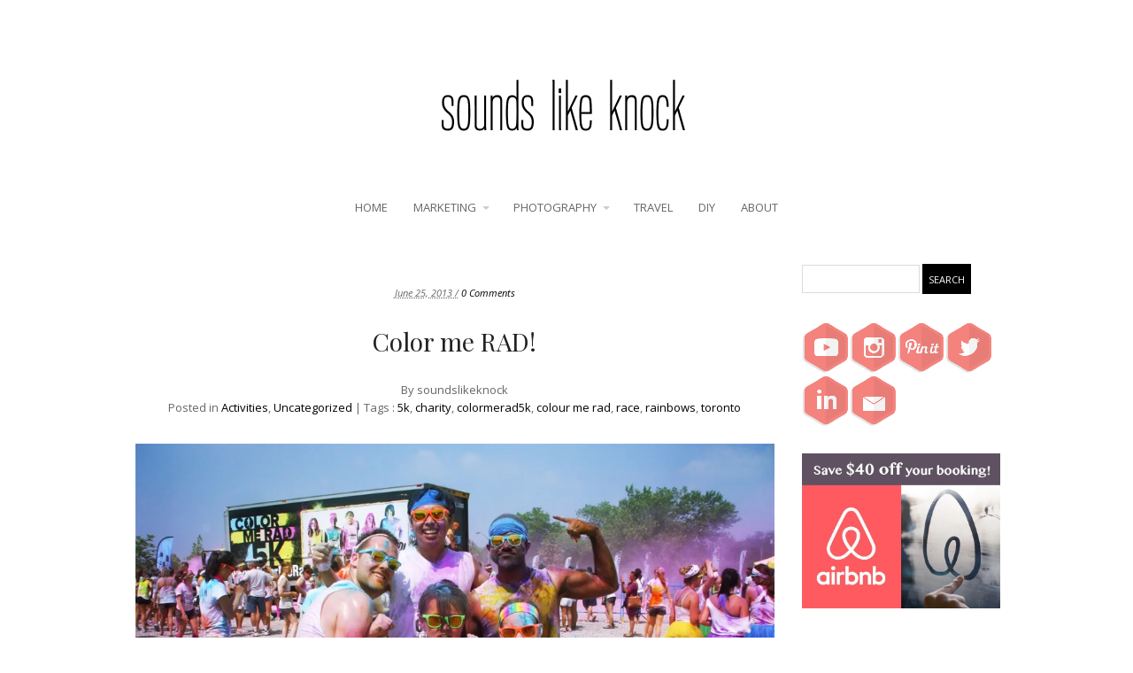

--- FILE ---
content_type: text/html; charset=UTF-8
request_url: https://www.soundslikeknock.com/2013/06/25/colour-me-rad/
body_size: 18109
content:
<!DOCTYPE html>
<html lang="en-CA">
<head>
<meta charset="UTF-8" />
<link rel="pingback" href="https://www.soundslikeknock.com/xmlrpc.php" />

<!-- Google Webfonts -->
<link href="https://fonts.googleapis.com/css?family=Open+Sans:100,100i,300,300i,400,400i,500,500i,700,700i,800,800i,900,900i|Playfair+Display:100,100i,300,300i,400,400i,500,500i,700,700i,800,800i,900,900i" rel="stylesheet" type="text/css" />
<title>Color me RAD! &#8211; Sounds Like Knock</title>
<meta name='robots' content='max-image-preview:large' />
<link rel='dns-prefetch' href='//assets.pinterest.com' />
<link rel='dns-prefetch' href='//ajax.googleapis.com' />
<link rel='dns-prefetch' href='//secure.gravatar.com' />
<link rel='dns-prefetch' href='//platform-api.sharethis.com' />
<link rel='dns-prefetch' href='//stats.wp.com' />
<link rel='dns-prefetch' href='//fonts.googleapis.com' />
<link rel='dns-prefetch' href='//v0.wordpress.com' />
<link rel='preconnect' href='//i0.wp.com' />
<link rel="alternate" type="application/rss+xml" title="Sounds Like Knock &raquo; Feed" href="https://www.soundslikeknock.com/feed/" />
<link rel="alternate" type="application/rss+xml" title="Sounds Like Knock &raquo; Comments Feed" href="https://www.soundslikeknock.com/comments/feed/" />
<link rel="alternate" type="application/rss+xml" title="Sounds Like Knock &raquo; Color me RAD! Comments Feed" href="https://www.soundslikeknock.com/2013/06/25/colour-me-rad/feed/" />
<link rel="alternate" title="oEmbed (JSON)" type="application/json+oembed" href="https://www.soundslikeknock.com/wp-json/oembed/1.0/embed?url=https%3A%2F%2Fwww.soundslikeknock.com%2F2013%2F06%2F25%2Fcolour-me-rad%2F" />
<link rel="alternate" title="oEmbed (XML)" type="text/xml+oembed" href="https://www.soundslikeknock.com/wp-json/oembed/1.0/embed?url=https%3A%2F%2Fwww.soundslikeknock.com%2F2013%2F06%2F25%2Fcolour-me-rad%2F&#038;format=xml" />
<style id='wp-img-auto-sizes-contain-inline-css' type='text/css'>
img:is([sizes=auto i],[sizes^="auto," i]){contain-intrinsic-size:3000px 1500px}
/*# sourceURL=wp-img-auto-sizes-contain-inline-css */
</style>
<link rel='stylesheet' id='jetpack_related-posts-css' href='https://www.soundslikeknock.com/wp-content/plugins/jetpack/modules/related-posts/related-posts.css?ver=20240116' type='text/css' media='all' />
<style id='wp-emoji-styles-inline-css' type='text/css'>

	img.wp-smiley, img.emoji {
		display: inline !important;
		border: none !important;
		box-shadow: none !important;
		height: 1em !important;
		width: 1em !important;
		margin: 0 0.07em !important;
		vertical-align: -0.1em !important;
		background: none !important;
		padding: 0 !important;
	}
/*# sourceURL=wp-emoji-styles-inline-css */
</style>
<link rel='stylesheet' id='wp-block-library-css' href='https://www.soundslikeknock.com/wp-includes/css/dist/block-library/style.min.css?ver=6.9' type='text/css' media='all' />
<style id='global-styles-inline-css' type='text/css'>
:root{--wp--preset--aspect-ratio--square: 1;--wp--preset--aspect-ratio--4-3: 4/3;--wp--preset--aspect-ratio--3-4: 3/4;--wp--preset--aspect-ratio--3-2: 3/2;--wp--preset--aspect-ratio--2-3: 2/3;--wp--preset--aspect-ratio--16-9: 16/9;--wp--preset--aspect-ratio--9-16: 9/16;--wp--preset--color--black: #000000;--wp--preset--color--cyan-bluish-gray: #abb8c3;--wp--preset--color--white: #ffffff;--wp--preset--color--pale-pink: #f78da7;--wp--preset--color--vivid-red: #cf2e2e;--wp--preset--color--luminous-vivid-orange: #ff6900;--wp--preset--color--luminous-vivid-amber: #fcb900;--wp--preset--color--light-green-cyan: #7bdcb5;--wp--preset--color--vivid-green-cyan: #00d084;--wp--preset--color--pale-cyan-blue: #8ed1fc;--wp--preset--color--vivid-cyan-blue: #0693e3;--wp--preset--color--vivid-purple: #9b51e0;--wp--preset--gradient--vivid-cyan-blue-to-vivid-purple: linear-gradient(135deg,rgb(6,147,227) 0%,rgb(155,81,224) 100%);--wp--preset--gradient--light-green-cyan-to-vivid-green-cyan: linear-gradient(135deg,rgb(122,220,180) 0%,rgb(0,208,130) 100%);--wp--preset--gradient--luminous-vivid-amber-to-luminous-vivid-orange: linear-gradient(135deg,rgb(252,185,0) 0%,rgb(255,105,0) 100%);--wp--preset--gradient--luminous-vivid-orange-to-vivid-red: linear-gradient(135deg,rgb(255,105,0) 0%,rgb(207,46,46) 100%);--wp--preset--gradient--very-light-gray-to-cyan-bluish-gray: linear-gradient(135deg,rgb(238,238,238) 0%,rgb(169,184,195) 100%);--wp--preset--gradient--cool-to-warm-spectrum: linear-gradient(135deg,rgb(74,234,220) 0%,rgb(151,120,209) 20%,rgb(207,42,186) 40%,rgb(238,44,130) 60%,rgb(251,105,98) 80%,rgb(254,248,76) 100%);--wp--preset--gradient--blush-light-purple: linear-gradient(135deg,rgb(255,206,236) 0%,rgb(152,150,240) 100%);--wp--preset--gradient--blush-bordeaux: linear-gradient(135deg,rgb(254,205,165) 0%,rgb(254,45,45) 50%,rgb(107,0,62) 100%);--wp--preset--gradient--luminous-dusk: linear-gradient(135deg,rgb(255,203,112) 0%,rgb(199,81,192) 50%,rgb(65,88,208) 100%);--wp--preset--gradient--pale-ocean: linear-gradient(135deg,rgb(255,245,203) 0%,rgb(182,227,212) 50%,rgb(51,167,181) 100%);--wp--preset--gradient--electric-grass: linear-gradient(135deg,rgb(202,248,128) 0%,rgb(113,206,126) 100%);--wp--preset--gradient--midnight: linear-gradient(135deg,rgb(2,3,129) 0%,rgb(40,116,252) 100%);--wp--preset--font-size--small: 13px;--wp--preset--font-size--medium: 20px;--wp--preset--font-size--large: 36px;--wp--preset--font-size--x-large: 42px;--wp--preset--spacing--20: 0.44rem;--wp--preset--spacing--30: 0.67rem;--wp--preset--spacing--40: 1rem;--wp--preset--spacing--50: 1.5rem;--wp--preset--spacing--60: 2.25rem;--wp--preset--spacing--70: 3.38rem;--wp--preset--spacing--80: 5.06rem;--wp--preset--shadow--natural: 6px 6px 9px rgba(0, 0, 0, 0.2);--wp--preset--shadow--deep: 12px 12px 50px rgba(0, 0, 0, 0.4);--wp--preset--shadow--sharp: 6px 6px 0px rgba(0, 0, 0, 0.2);--wp--preset--shadow--outlined: 6px 6px 0px -3px rgb(255, 255, 255), 6px 6px rgb(0, 0, 0);--wp--preset--shadow--crisp: 6px 6px 0px rgb(0, 0, 0);}:where(.is-layout-flex){gap: 0.5em;}:where(.is-layout-grid){gap: 0.5em;}body .is-layout-flex{display: flex;}.is-layout-flex{flex-wrap: wrap;align-items: center;}.is-layout-flex > :is(*, div){margin: 0;}body .is-layout-grid{display: grid;}.is-layout-grid > :is(*, div){margin: 0;}:where(.wp-block-columns.is-layout-flex){gap: 2em;}:where(.wp-block-columns.is-layout-grid){gap: 2em;}:where(.wp-block-post-template.is-layout-flex){gap: 1.25em;}:where(.wp-block-post-template.is-layout-grid){gap: 1.25em;}.has-black-color{color: var(--wp--preset--color--black) !important;}.has-cyan-bluish-gray-color{color: var(--wp--preset--color--cyan-bluish-gray) !important;}.has-white-color{color: var(--wp--preset--color--white) !important;}.has-pale-pink-color{color: var(--wp--preset--color--pale-pink) !important;}.has-vivid-red-color{color: var(--wp--preset--color--vivid-red) !important;}.has-luminous-vivid-orange-color{color: var(--wp--preset--color--luminous-vivid-orange) !important;}.has-luminous-vivid-amber-color{color: var(--wp--preset--color--luminous-vivid-amber) !important;}.has-light-green-cyan-color{color: var(--wp--preset--color--light-green-cyan) !important;}.has-vivid-green-cyan-color{color: var(--wp--preset--color--vivid-green-cyan) !important;}.has-pale-cyan-blue-color{color: var(--wp--preset--color--pale-cyan-blue) !important;}.has-vivid-cyan-blue-color{color: var(--wp--preset--color--vivid-cyan-blue) !important;}.has-vivid-purple-color{color: var(--wp--preset--color--vivid-purple) !important;}.has-black-background-color{background-color: var(--wp--preset--color--black) !important;}.has-cyan-bluish-gray-background-color{background-color: var(--wp--preset--color--cyan-bluish-gray) !important;}.has-white-background-color{background-color: var(--wp--preset--color--white) !important;}.has-pale-pink-background-color{background-color: var(--wp--preset--color--pale-pink) !important;}.has-vivid-red-background-color{background-color: var(--wp--preset--color--vivid-red) !important;}.has-luminous-vivid-orange-background-color{background-color: var(--wp--preset--color--luminous-vivid-orange) !important;}.has-luminous-vivid-amber-background-color{background-color: var(--wp--preset--color--luminous-vivid-amber) !important;}.has-light-green-cyan-background-color{background-color: var(--wp--preset--color--light-green-cyan) !important;}.has-vivid-green-cyan-background-color{background-color: var(--wp--preset--color--vivid-green-cyan) !important;}.has-pale-cyan-blue-background-color{background-color: var(--wp--preset--color--pale-cyan-blue) !important;}.has-vivid-cyan-blue-background-color{background-color: var(--wp--preset--color--vivid-cyan-blue) !important;}.has-vivid-purple-background-color{background-color: var(--wp--preset--color--vivid-purple) !important;}.has-black-border-color{border-color: var(--wp--preset--color--black) !important;}.has-cyan-bluish-gray-border-color{border-color: var(--wp--preset--color--cyan-bluish-gray) !important;}.has-white-border-color{border-color: var(--wp--preset--color--white) !important;}.has-pale-pink-border-color{border-color: var(--wp--preset--color--pale-pink) !important;}.has-vivid-red-border-color{border-color: var(--wp--preset--color--vivid-red) !important;}.has-luminous-vivid-orange-border-color{border-color: var(--wp--preset--color--luminous-vivid-orange) !important;}.has-luminous-vivid-amber-border-color{border-color: var(--wp--preset--color--luminous-vivid-amber) !important;}.has-light-green-cyan-border-color{border-color: var(--wp--preset--color--light-green-cyan) !important;}.has-vivid-green-cyan-border-color{border-color: var(--wp--preset--color--vivid-green-cyan) !important;}.has-pale-cyan-blue-border-color{border-color: var(--wp--preset--color--pale-cyan-blue) !important;}.has-vivid-cyan-blue-border-color{border-color: var(--wp--preset--color--vivid-cyan-blue) !important;}.has-vivid-purple-border-color{border-color: var(--wp--preset--color--vivid-purple) !important;}.has-vivid-cyan-blue-to-vivid-purple-gradient-background{background: var(--wp--preset--gradient--vivid-cyan-blue-to-vivid-purple) !important;}.has-light-green-cyan-to-vivid-green-cyan-gradient-background{background: var(--wp--preset--gradient--light-green-cyan-to-vivid-green-cyan) !important;}.has-luminous-vivid-amber-to-luminous-vivid-orange-gradient-background{background: var(--wp--preset--gradient--luminous-vivid-amber-to-luminous-vivid-orange) !important;}.has-luminous-vivid-orange-to-vivid-red-gradient-background{background: var(--wp--preset--gradient--luminous-vivid-orange-to-vivid-red) !important;}.has-very-light-gray-to-cyan-bluish-gray-gradient-background{background: var(--wp--preset--gradient--very-light-gray-to-cyan-bluish-gray) !important;}.has-cool-to-warm-spectrum-gradient-background{background: var(--wp--preset--gradient--cool-to-warm-spectrum) !important;}.has-blush-light-purple-gradient-background{background: var(--wp--preset--gradient--blush-light-purple) !important;}.has-blush-bordeaux-gradient-background{background: var(--wp--preset--gradient--blush-bordeaux) !important;}.has-luminous-dusk-gradient-background{background: var(--wp--preset--gradient--luminous-dusk) !important;}.has-pale-ocean-gradient-background{background: var(--wp--preset--gradient--pale-ocean) !important;}.has-electric-grass-gradient-background{background: var(--wp--preset--gradient--electric-grass) !important;}.has-midnight-gradient-background{background: var(--wp--preset--gradient--midnight) !important;}.has-small-font-size{font-size: var(--wp--preset--font-size--small) !important;}.has-medium-font-size{font-size: var(--wp--preset--font-size--medium) !important;}.has-large-font-size{font-size: var(--wp--preset--font-size--large) !important;}.has-x-large-font-size{font-size: var(--wp--preset--font-size--x-large) !important;}
/*# sourceURL=global-styles-inline-css */
</style>

<style id='classic-theme-styles-inline-css' type='text/css'>
/*! This file is auto-generated */
.wp-block-button__link{color:#fff;background-color:#32373c;border-radius:9999px;box-shadow:none;text-decoration:none;padding:calc(.667em + 2px) calc(1.333em + 2px);font-size:1.125em}.wp-block-file__button{background:#32373c;color:#fff;text-decoration:none}
/*# sourceURL=/wp-includes/css/classic-themes.min.css */
</style>
<link rel='stylesheet' id='apsp-font-opensans-css' href='//fonts.googleapis.com/css?family=Open+Sans&#038;ver=6.9' type='text/css' media='all' />
<link rel='stylesheet' id='apsp-frontend-css-css' href='https://www.soundslikeknock.com/wp-content/plugins/accesspress-pinterest/css/frontend.css?ver=3.3.5' type='text/css' media='all' />
<link rel='stylesheet' id='df-shortcodes-style-css' href='https://www.soundslikeknock.com/wp-content/plugins/df-shortcodes/assets/css/shortcodes.min.css?ver=25042014' type='text/css' media='all' />
<link rel='stylesheet' id='rs-plugin-settings-css' href='https://www.soundslikeknock.com/wp-content/plugins/revslider/public/assets/css/settings.css?ver=5.3.1.5' type='text/css' media='all' />
<style id='rs-plugin-settings-inline-css' type='text/css'>
#rs-demo-id {}
/*# sourceURL=rs-plugin-settings-inline-css */
</style>
<link rel='stylesheet' id='theme-stylesheet-css' href='https://www.soundslikeknock.com/wp-content/themes/labomba-child/style.css?ver=1.0.0' type='text/css' media='all' />
<link rel='stylesheet' id='wireframe-css' href='https://www.soundslikeknock.com/wp-content/themes/labomba/css/wireframe.css?ver=6.9' type='text/css' media='all' />
<link rel='stylesheet' id='woo-layout-css' href='https://www.soundslikeknock.com/wp-content/themes/labomba/css/layout.css?ver=6.9' type='text/css' media='all' />
<link rel='stylesheet' id='sharedaddy-css' href='https://www.soundslikeknock.com/wp-content/plugins/jetpack/modules/sharedaddy/sharing.css?ver=15.3.1' type='text/css' media='all' />
<link rel='stylesheet' id='social-logos-css' href='https://www.soundslikeknock.com/wp-content/plugins/jetpack/_inc/social-logos/social-logos.min.css?ver=15.3.1' type='text/css' media='all' />
<!--[if lt IE 9]>
<link href="https://www.soundslikeknock.com/wp-content/themes/labomba/css/non-responsive.css" rel="stylesheet" type="text/css" />
		<style type="text/css">.col-full, #wrapper { width: 980px; max-width: 980px; } #inner-wrapper { padding: 0; } body.full-width #header, #nav-container, body.full-width #content, body.full-width #footer-widgets, body.full-width #footer { padding-left: 0; padding-right: 0; } body.fixed-mobile #top, body.fixed-mobile #header-container, body.fixed-mobile #footer-container, body.fixed-mobile #nav-container, body.fixed-mobile #footer-widgets-container { min-width: 980px; padding: 0 1em; } body.full-width #content { width: auto; padding: 0 1em;}</style>
		<![endif]-->
<script type="text/javascript" id="jetpack_related-posts-js-extra">
/* <![CDATA[ */
var related_posts_js_options = {"post_heading":"h4"};
//# sourceURL=jetpack_related-posts-js-extra
/* ]]> */
</script>
<script type="text/javascript" src="https://www.soundslikeknock.com/wp-content/plugins/jetpack/_inc/build/related-posts/related-posts.min.js?ver=20240116" id="jetpack_related-posts-js"></script>
<script type="text/javascript" src="https://www.soundslikeknock.com/wp-includes/js/jquery/jquery.min.js?ver=3.7.1" id="jquery-core-js"></script>
<script type="text/javascript" src="https://www.soundslikeknock.com/wp-includes/js/jquery/jquery-migrate.min.js?ver=3.4.1" id="jquery-migrate-js"></script>
<script type="text/javascript" src="https://www.soundslikeknock.com/wp-content/plugins/revslider/public/assets/js/jquery.themepunch.tools.min.js?ver=5.3.1.5" id="tp-tools-js"></script>
<script type="text/javascript" src="https://www.soundslikeknock.com/wp-content/plugins/revslider/public/assets/js/jquery.themepunch.revolution.min.js?ver=5.3.1.5" id="revmin-js"></script>
<script type="text/javascript" src="https://www.soundslikeknock.com/wp-content/themes/labomba/includes/js/modernizr.js?ver=2.7.0" id="modernizr-js"></script>
<script type="text/javascript" src="//platform-api.sharethis.com/js/sharethis.js#source=googleanalytics-wordpress#product=ga" id="googleanalytics-platform-sharethis-js"></script>
<link rel="https://api.w.org/" href="https://www.soundslikeknock.com/wp-json/" /><link rel="alternate" title="JSON" type="application/json" href="https://www.soundslikeknock.com/wp-json/wp/v2/posts/9424" /><link rel="EditURI" type="application/rsd+xml" title="RSD" href="https://www.soundslikeknock.com/xmlrpc.php?rsd" />
<meta name="generator" content="WordPress 6.9" />
<link rel="canonical" href="https://www.soundslikeknock.com/2013/06/25/colour-me-rad/" />
<link rel='shortlink' href='https://wp.me/p3W2SG-2s0' />
	<style>img#wpstats{display:none}</style>
		
<!-- Theme version -->
<meta name="generator" content="Labomba Child 1.0" />
<meta name="generator" content="LaBomba 1.12.10" />
<meta name="generator" content="WooFramework 5.5.5" />

<!-- Custom Favicon -->
<link rel="shortcut icon" href="https://www.soundslikeknock.com/wp-content/themes/labomba/images/favicon-16x16.png"/>

<!-- Custom Stylesheet -->
<link href="https://www.soundslikeknock.com/wp-content/themes/labomba/custom.css" rel="stylesheet" type="text/css" />
<script type="text/javascript">var ajaxurl = 'https://www.soundslikeknock.com/wp-admin/admin-ajax.php';</script>
<!-- Google Webfonts -->
<link href="https://fonts.googleapis.com/css?family=Open+Sans:100,100i,300,300i,400,400i,500,500i,700,700i,800,800i,900,900i|Playfair+Display:100,100i,300,300i,400,400i,500,500i,700,700i,800,800i,900,900i" rel="stylesheet" type="text/css" />

<!-- Always force latest IE rendering engine (even in intranet) & Chrome Frame -->
<meta http-equiv="X-UA-Compatible" content="IE=edge,chrome=1" />

<!--  Mobile viewport scale -->
<meta content="initial-scale=1.0, maximum-scale=1.0, user-scalable=yes" name="viewport"/>

<!-- Custom Retina Favicon -->
<link rel="apple-touch-icon" href=" https://www.soundslikeknock.com/wp-content/themes/labomba/images/favicon-57x57.png"> 
<link rel="apple-touch-icon" sizes="114x114" href=" https://www.soundslikeknock.com/wp-content/themes/labomba/images/favicon-114x114.png "> 
<link rel="apple-touch-icon" sizes="72x72" href="https://www.soundslikeknock.com/wp-content/themes/labomba/images/favicon-72x72.png"> 
<link rel="apple-touch-icon" sizes="144x144" href="https://www.soundslikeknock.com/wp-content/themes/labomba/images/favicon-144x144.png"> 
		
				<!-- Facebook Share Meta -->
		<meta property="og:title" content="Color me RAD!" />
		<meta property="og:image" content="" />
		<meta property="og:url" content="https://www.soundslikeknock.com/2013/06/25/colour-me-rad/" />
		<meta property="og:description" content="A couple months ago when we first heard about Colour Me Rad, it only took 30 seconds of looking at photos on their website before I was sold on the idea. I mean, who wouldn&#8217;t want to look like a rainbow vomited all over them?! SO FUN! For those who have never heard of this [&hellip;]" />
			    <!-- Twitter Share Meta -->
	    <meta name="twitter:url"	 content="https://www.soundslikeknock.com/2013/06/25/colour-me-rad/">
	    <meta name="twitter:title"	 content="Color me RAD!">
	    <meta name="twitter:description" content="A couple months ago when we first heard about Colour Me Rad, it only took 30 seconds of looking at photos on their website before I was sold on the idea. I mean, who wouldn&#8217;t want to look like a rainbow vomited all over them?! SO FUN! For those who have never heard of this [&hellip;]">
	    <meta name="twitter:image:src"	 content="">
	    <!-- Googleplus Share Meta -->
	    <meta itemprop="name" content="Color me RAD!"/>
		<meta itemprop="description" content="A couple months ago when we first heard about Colour Me Rad, it only took 30 seconds of looking at photos on their website before I was sold on the idea. I mean, who wouldn&#8217;t want to look like a rainbow vomited all over them?! SO FUN! For those who have never heard of this [&hellip;]"/>
		<meta itemprop="image" content=""/>
		<meta name="generator" content="Powered by Visual Composer - drag and drop page builder for WordPress."/>
<!--[if lte IE 9]><link rel="stylesheet" type="text/css" href="https://www.soundslikeknock.com/wp-content/plugins/js_composer/assets/css/vc_lte_ie9.min.css" media="screen"><![endif]--><script>
(function() {
	(function (i, s, o, g, r, a, m) {
		i['GoogleAnalyticsObject'] = r;
		i[r] = i[r] || function () {
				(i[r].q = i[r].q || []).push(arguments)
			}, i[r].l = 1 * new Date();
		a = s.createElement(o),
			m = s.getElementsByTagName(o)[0];
		a.async = 1;
		a.src = g;
		m.parentNode.insertBefore(a, m)
	})(window, document, 'script', 'https://google-analytics.com/analytics.js', 'ga');

	ga('create', 'UA-25089434-1', 'auto');
			ga('send', 'pageview');
	})();
</script>
<meta name="description" content="A couple months ago when we first heard about Colour Me Rad, it only took 30 seconds of looking at photos on their website before I was sold on the idea. I mean, who wouldn&#039;t want to look like a rainbow vomited all over them?! SO FUN! For those who have never heard of this&hellip;" />
<meta name="generator" content="Powered by Slider Revolution 5.3.1.5 - responsive, Mobile-Friendly Slider Plugin for WordPress with comfortable drag and drop interface." />

<!-- Jetpack Open Graph Tags -->
<meta property="og:type" content="article" />
<meta property="og:title" content="Color me RAD!" />
<meta property="og:url" content="https://www.soundslikeknock.com/2013/06/25/colour-me-rad/" />
<meta property="og:description" content="A couple months ago when we first heard about Colour Me Rad, it only took 30 seconds of looking at photos on their website before I was sold on the idea. I mean, who wouldn&#8217;t want to look lik…" />
<meta property="article:published_time" content="2013-06-25T05:36:57+00:00" />
<meta property="article:modified_time" content="2016-12-18T04:00:45+00:00" />
<meta property="og:site_name" content="Sounds Like Knock" />
<meta property="og:image" content="https://www.soundslikeknock.com/wp-content/uploads/2013/06/smallDSCF34221-1.jpg" />
<meta property="og:image:width" content="1200" />
<meta property="og:image:height" content="648" />
<meta property="og:image:alt" content="" />
<meta name="twitter:text:title" content="Color me RAD!" />
<meta name="twitter:image" content="https://www.soundslikeknock.com/wp-content/uploads/2013/06/smallDSCF34221-1.jpg?w=640" />
<meta name="twitter:card" content="summary_large_image" />

<!-- End Jetpack Open Graph Tags -->
<noscript><style type="text/css"> .wpb_animate_when_almost_visible { opacity: 1; }</style></noscript>
<!-- Custom CSS Styling -->
<style type="text/css">
#logo .site-title, #logo .site-description { display:none; }

				@media only screen and (-webkit-min-device-pixel-ratio: 2),
				only screen and (min-device-pixel-ratio: 2),
				only screen and (min-resolution: 2dppx) {
					#logo .logo-normal{ display: none; }
					#logo .logo-retina{ display: inline; }
				}
</style>
<link rel='stylesheet' id='jetpack-swiper-library-css' href='https://www.soundslikeknock.com/wp-content/plugins/jetpack/_inc/blocks/swiper.css?ver=15.3.1' type='text/css' media='all' />
<link rel='stylesheet' id='jetpack-carousel-css' href='https://www.soundslikeknock.com/wp-content/plugins/jetpack/modules/carousel/jetpack-carousel.css?ver=15.3.1' type='text/css' media='all' />
</head>
<body id="body" class="wp-singular post-template-default single single-post postid-9424 single-format-standard wp-theme-labomba wp-child-theme-labomba-child chrome alt-style-default two-col-left width-980 two-col-left-980 full-width full-footer wpb-js-composer js-comp-ver-5.1.1 vc_responsive">
	
		
<div class="top-header-2">

			<div class="div-nav-toggle">
			<h3 class="nav-toggle icon">
				<span class="toogle-icon"></span>
				<a href="https://www.soundslikeknock.com/">
					Navigation				</a>
			</h3>
		</div>
		
</div>

<div id="wrapper">

	<div id="inner-wrapper">

		
		<div class="header-2">

			<header id="header" class="col-full">
  
				
				<div id="logo">
					<a href="https://www.soundslikeknock.com/" title="A life filled with design, photography and travel"><img src="https://www.soundslikeknock.com/wp-content/uploads/2020/04/slkwebsitelogo.png" alt="Sounds Like Knock" class="logo-normal" /></a>
<a href="https://www.soundslikeknock.com/" title="A life filled with design, photography and travel"><img src="https://www.soundslikeknock.com/wp-content/uploads/2020/04/slkwebsitelogo.png" width="https://www.soundslikeknock.com/wp-content/uploads/2020/04/slkwebsitelogo.png" height="" alt="Sounds Like Knock" class="logo-retina" /></a>
<span class="site-title"><a href="https://www.soundslikeknock.com/">Sounds Like Knock</a></span>
<span class="site-description">A life filled with design, photography and travel</span>
				</div>

				
			</header>

					 
					<nav id="navigation" class="col-full df-desktop-navigation" role="navigation">
			<section class="menus">
				<h3>main slk</h3><ul id="main-nav" class="nav">
<li class=" menu-item menu-item-type-custom menu-item-object-custom menu-item-home menu-item-12542 first"><a href="https://www.soundslikeknock.com"><span>Home</span></a></li> 
<li class=" menu-item menu-item-type-post_type menu-item-object-page menu-item-has-children menu-item-11735 has-children"><a href="https://www.soundslikeknock.com/marketing/"><span>Marketing</span></a><ul class="sub-nav">
<li class=" menu-item menu-item-type-post_type menu-item-object-page menu-item-13086 first"><a href="https://www.soundslikeknock.com/economicdevelopment/"><span>Ministry of Economic Development, Job Creation and Trade</span></a></li> 
<li class=" menu-item menu-item-type-post_type menu-item-object-page menu-item-12821"><a href="https://www.soundslikeknock.com/marketing/teabot-inc/"><span>teaBOT Inc.</span></a></li> 
<li class=" menu-item menu-item-type-post_type menu-item-object-page menu-item-11738"><a href="https://www.soundslikeknock.com/marketing/soak-wash-inc/"><span>Soak Wash Inc.</span></a></li> 
<li class=" menu-item menu-item-type-post_type menu-item-object-page menu-item-11740"><a href="https://www.soundslikeknock.com/td-bank/"><span>TD Bank</span></a></li> 
<li class=" menu-item menu-item-type-post_type menu-item-object-page menu-item-12861"><a href="https://www.soundslikeknock.com/marketing/consumer-protection-ontario/"><span>Consumer Protection Ontario</span></a></li> 
<li class=" menu-item menu-item-type-post_type menu-item-object-page menu-item-11737"><a href="https://www.soundslikeknock.com/marketing/land-information-ontario/"><span>Land Information Ontario</span></a></li> 
<li class=" menu-item menu-item-type-post_type menu-item-object-page menu-item-11739"><a href="https://www.soundslikeknock.com/marketing/tea-bloom/"><span>Tea &#038; bloom</span></a></li> 
<li class=" menu-item menu-item-type-post_type menu-item-object-page menu-item-11742"><a href="https://www.soundslikeknock.com/marketing/academia-tutoring-services/"><span>Academia Tutoring Services</span></a></li> </ul></li> 
<li class=" menu-item menu-item-type-post_type menu-item-object-page menu-item-has-children menu-item-12704 df-mega-menu mega-auto-width mega-column-3 mega-position-left mega-text-align-left has-children"><a href="https://www.soundslikeknock.com/photography-2/"><span>Photography</span></a><ul class="sub-nav">
<li class=" menu-item menu-item-type-post_type menu-item-object-page menu-item-12706 df-mega-parent df_span-sm-4 first"><a href="https://www.soundslikeknock.com/photography-2/love/"><span>Love and family</span></a></li> 
<li class=" menu-item menu-item-type-post_type menu-item-object-page menu-item-12705 df-mega-parent df_span-sm-4"><a href="https://www.soundslikeknock.com/photography-2/eventsscenes/"><span>Events/scenes</span></a></li> 
<li class=" menu-item menu-item-type-post_type menu-item-object-page menu-item-12707 df-mega-parent df_span-sm-4"><a href="https://www.soundslikeknock.com/photography-2/products-and-spaces/"><span>Products and spaces</span></a></li> </ul></li> 
<li class=" menu-item menu-item-type-taxonomy menu-item-object-category menu-item-7 df-mega-menu mega-auto-width mega-column-3 mega-position-left mega-text-align-left"><a href="https://www.soundslikeknock.com/category/travel/"><span>Travel</span></a></li> 
<li class=" menu-item menu-item-type-taxonomy menu-item-object-category menu-item-12761 df-mega-menu mega-auto-width mega-column-3 mega-position-left mega-text-align-left"><a href="https://www.soundslikeknock.com/category/diy/"><span>DIY</span></a></li> 
<li class=" menu-item menu-item-type-post_type menu-item-object-page menu-item-12755"><a href="https://www.soundslikeknock.com/about/"><span>About</span></a></li> 
</ul>    			<!-- </div> -->

			</section><!-- /.menus -->

		</nav>
				<nav id="navigation" class="col-full df-mobile-navigation" role="navigation">
			<div id="jp-container-nav" class="jp-container-nav">
				<section class="menus">
					<form role="search" method="get" id="searchform" action="https://www.soundslikeknock.com/" class="search_mobile">
					    <div class="search_mobile_input">
					        <input type="text" value="" name="s" id="s" placeholder="Search" style="background-color: transparent; background-position: initial initial; background-repeat: initial initial;" autocomplete="off" spellcheck="false"/>
					    </div>
					</form>
					<a href="https://www.soundslikeknock.com" class="nav-home">
						<span>Home</span>
					</a>

					<h3>main slk</h3><ul id="main-nav" class="nav">
<li class=" menu-item menu-item-type-custom menu-item-object-custom menu-item-home menu-item-12542 first"><a href="https://www.soundslikeknock.com"><span>Home</span></a></li> 
<li class=" menu-item menu-item-type-post_type menu-item-object-page menu-item-has-children menu-item-11735 has-children"><a href="https://www.soundslikeknock.com/marketing/"><span>Marketing</span></a><ul class="sub-nav">
<li class=" menu-item menu-item-type-post_type menu-item-object-page menu-item-13086 first"><a href="https://www.soundslikeknock.com/economicdevelopment/"><span>Ministry of Economic Development, Job Creation and Trade</span></a></li> 
<li class=" menu-item menu-item-type-post_type menu-item-object-page menu-item-12821"><a href="https://www.soundslikeknock.com/marketing/teabot-inc/"><span>teaBOT Inc.</span></a></li> 
<li class=" menu-item menu-item-type-post_type menu-item-object-page menu-item-11738"><a href="https://www.soundslikeknock.com/marketing/soak-wash-inc/"><span>Soak Wash Inc.</span></a></li> 
<li class=" menu-item menu-item-type-post_type menu-item-object-page menu-item-11740"><a href="https://www.soundslikeknock.com/td-bank/"><span>TD Bank</span></a></li> 
<li class=" menu-item menu-item-type-post_type menu-item-object-page menu-item-12861"><a href="https://www.soundslikeknock.com/marketing/consumer-protection-ontario/"><span>Consumer Protection Ontario</span></a></li> 
<li class=" menu-item menu-item-type-post_type menu-item-object-page menu-item-11737"><a href="https://www.soundslikeknock.com/marketing/land-information-ontario/"><span>Land Information Ontario</span></a></li> 
<li class=" menu-item menu-item-type-post_type menu-item-object-page menu-item-11739"><a href="https://www.soundslikeknock.com/marketing/tea-bloom/"><span>Tea &#038; bloom</span></a></li> 
<li class=" menu-item menu-item-type-post_type menu-item-object-page menu-item-11742"><a href="https://www.soundslikeknock.com/marketing/academia-tutoring-services/"><span>Academia Tutoring Services</span></a></li> </ul></li> 
<li class=" menu-item menu-item-type-post_type menu-item-object-page menu-item-has-children menu-item-12704 df-mega-menu mega-auto-width mega-column-3 mega-position-left mega-text-align-left has-children"><a href="https://www.soundslikeknock.com/photography-2/"><span>Photography</span></a><ul class="sub-nav">
<li class=" menu-item menu-item-type-post_type menu-item-object-page menu-item-12706 df-mega-parent df_span-sm-4 first"><a href="https://www.soundslikeknock.com/photography-2/love/"><span>Love and family</span></a></li> 
<li class=" menu-item menu-item-type-post_type menu-item-object-page menu-item-12705 df-mega-parent df_span-sm-4"><a href="https://www.soundslikeknock.com/photography-2/eventsscenes/"><span>Events/scenes</span></a></li> 
<li class=" menu-item menu-item-type-post_type menu-item-object-page menu-item-12707 df-mega-parent df_span-sm-4"><a href="https://www.soundslikeknock.com/photography-2/products-and-spaces/"><span>Products and spaces</span></a></li> </ul></li> 
<li class=" menu-item menu-item-type-taxonomy menu-item-object-category menu-item-7 df-mega-menu mega-auto-width mega-column-3 mega-position-left mega-text-align-left"><a href="https://www.soundslikeknock.com/category/travel/"><span>Travel</span></a></li> 
<li class=" menu-item menu-item-type-taxonomy menu-item-object-category menu-item-12761 df-mega-menu mega-auto-width mega-column-3 mega-position-left mega-text-align-left"><a href="https://www.soundslikeknock.com/category/diy/"><span>DIY</span></a></li> 
<li class=" menu-item menu-item-type-post_type menu-item-object-page menu-item-12755"><a href="https://www.soundslikeknock.com/about/"><span>About</span></a></li> 
</ul>    				<!-- </div> -->
				</section><!-- /.menus -->

				<a href="#top" class="nav-close"><span>Return to Content</span></a>
			</div>
		</nav>
				 
			
 		</div><!-- //.header-2 -->       
    <!-- #content Starts -->
	
    <div id="content" class="col-full">
    
    	<div id="main-sidebar-container">    

            <!-- #main Starts -->
                        <section id="main">

				
				<article class="post-9424 post type-post status-publish format-standard has-post-thumbnail hentry category-activities category-uncategorized tag-5k tag-charity tag-colormerad5k tag-colour-me-rad tag-race tag-rainbows tag-toronto-2">
					
										
					<div class="blog-post-meta single-post-meta">
						<span class="small"> <abbr class="date time published" title="2013-06-25T05:36:57+0000">June 25, 2013 /</abbr> <span class="post-comments comments"><a href="https://www.soundslikeknock.com/2013/06/25/colour-me-rad/#respond">0 Comments</a></span></span></div>					
					<header>
						<h3 class="title single_title">Color me RAD!</h3>					</header>

					<section class="entry">
						
						<div class="info_single_post">
							<p>
								By								<span class="info_single_post_admin">soundslikeknock</span>
							</p>
							
							<p>
																Posted in									<span class="category_single"> <a href="https://www.soundslikeknock.com/category/activities/" rel="tag">Activities</a>, <a href="https://www.soundslikeknock.com/category/uncategorized/" rel="tag">Uncategorized</a></span>
																| Tags : <span class="tag_single"><a href="https://www.soundslikeknock.com/tag/5k/" rel="tag">5k</a>, <a href="https://www.soundslikeknock.com/tag/charity/" rel="tag">charity</a>, <a href="https://www.soundslikeknock.com/tag/colormerad5k/" rel="tag">colormerad5k</a>, <a href="https://www.soundslikeknock.com/tag/colour-me-rad/" rel="tag">colour me rad</a>, <a href="https://www.soundslikeknock.com/tag/race/" rel="tag">race</a>, <a href="https://www.soundslikeknock.com/tag/rainbows/" rel="tag">rainbows</a>, <a href="https://www.soundslikeknock.com/tag/toronto-2/" rel="tag">toronto</a></span>

															</p>
						</div>
						<p><a href="https://i0.wp.com/www.soundslikeknock.com/wp-content/uploads/2013/06/smallDSCF33931-1-1.jpg?ssl=1"><img data-recalc-dims="1" fetchpriority="high" decoding="async" class="alignnone size-full wp-image-1375" alt="Colour me RAD group Toronto" src="https://i0.wp.com/www.soundslikeknock.com/wp-content/uploads/2013/06/smallDSCF33931-1-1.jpg?resize=1000%2C750&#038;ssl=1" width="1000" height="750" /></a>A couple months ago when we first heard about <a title="Colour Me Rad" href="http://www.colormerad.com/">Colour Me Rad</a>, it only took 30 seconds of looking at photos on their website before I was sold on the idea. I mean, who wouldn&#8217;t want to look like a rainbow vomited all over them?! SO FUN! For those who have never heard of this before, it&#8217;s a 5K run where you have coloured starch thrown at you. Once you hit the finish line, everyone is given a colour bomb for the ultimate rainbow war finale. I had an eventful birthday party to go to Saturday night which left me a little less than 100% for the run on Sunday morning. After running/walking (mostly walking.. maybe even dragged a bit) there are a few tips for those who are thinking of doing it for the first time.</p>
<p>But first&#8230;. Let&#8217;s check out some awesome fun photos from the day!</p>
<p><a href="https://i0.wp.com/www.soundslikeknock.com/wp-content/uploads/2013/06/smallDSCF33851-1-1.jpg?ssl=1"><img data-recalc-dims="1" decoding="async" class="alignnone size-full wp-image-1381" title="Ngoc Nguyen at colour me rad" alt="Ngoc Nguyen at colour me rad" src="https://i0.wp.com/www.soundslikeknock.com/wp-content/uploads/2013/06/smallDSCF33851-1-1.jpg?resize=1000%2C1367&#038;ssl=1" width="1000" height="1367" /></a></p>
<p><a href="https://i0.wp.com/www.soundslikeknock.com/wp-content/uploads/2013/06/smallprofilepic11-1.jpg?ssl=1"><img data-recalc-dims="1" decoding="async" class="alignnone size-full wp-image-1380" title="ngoc nguyen color me rad" alt="ngoc nguyen color me rad" src="https://i0.wp.com/www.soundslikeknock.com/wp-content/uploads/2013/06/smallprofilepic11-1.jpg?resize=1000%2C1388&#038;ssl=1" width="1000" height="1388" /></a> <a href="https://i0.wp.com/www.soundslikeknock.com/wp-content/uploads/2013/06/smallDSCF33571-1-1.jpg?ssl=1"><img data-recalc-dims="1" loading="lazy" decoding="async" class="alignnone size-full wp-image-1379" title="ngoc nguyen color me rad" alt="ngoc nguyen color me rad" src="https://i0.wp.com/www.soundslikeknock.com/wp-content/uploads/2013/06/smallDSCF33571-1-1.jpg?resize=1000%2C1333&#038;ssl=1" width="1000" height="1333" /></a><a href="https://i0.wp.com/www.soundslikeknock.com/wp-content/uploads/2013/06/smallDSCF34151-1.jpg?ssl=1"><img data-recalc-dims="1" loading="lazy" decoding="async" class="alignnone size-full wp-image-1388" alt="Colour me Rad boys" src="https://i0.wp.com/www.soundslikeknock.com/wp-content/uploads/2013/06/smallDSCF34151-1.jpg?resize=1000%2C750&#038;ssl=1" width="1000" height="750" /></a><a href="https://i0.wp.com/www.soundslikeknock.com/wp-content/uploads/2013/06/smallDSCF34221-1.jpg?ssl=1"><img data-recalc-dims="1" loading="lazy" decoding="async" class="alignnone size-full wp-image-1377" alt="smallDSCF3422" src="https://i0.wp.com/www.soundslikeknock.com/wp-content/uploads/2013/06/smallDSCF34221-1.jpg?resize=1000%2C540&#038;ssl=1" width="1000" height="540" /></a> <a href="https://i0.wp.com/www.soundslikeknock.com/wp-content/uploads/2013/06/smallDSCF340111.jpg?ssl=1"><img data-recalc-dims="1" loading="lazy" decoding="async" class="alignnone  wp-image-1376" title="ngoc nguyen color me rad" alt="ngoc nguyen color me rad" src="https://i0.wp.com/www.soundslikeknock.com/wp-content/uploads/2013/06/smallDSCF340111.jpg?resize=1000%2C1289&#038;ssl=1" width="1000" height="1289" /></a></p>
<h2>Tips and Tricks</h2>
<ul>
<li><span style="font-size: 13px; line-height: 19px;">Wear white if you want the colours to show up well. I saw a few runners wearing black and the coloured starch looked a little mucky and muted on the black. </span></li>
<li><span style="font-size: 13px; line-height: 19px;">Try not to open your mouth too wide during the colour stations. The corn starch has a way of instantly drying out your mouth if you get too much in there. </span></li>
<li><span style="font-size: 13px; line-height: 19px;">If you want to bring your phone or camera, keep it in some sort of clear bag. You will get starch on everything you have. I brought along my crappy 10 year old camera and kept it in a cellophane</span><span style="font-size: 13px; line-height: 19px;"> bag which works a little better than a zip lock bag as the material is typically clearer and firmer which gives less distortion when you&#8217;re taking a photo through the bag.</span></li>
<li><span style="font-size: 13px; line-height: 19px;">Don&#8217;t make plans for immediately after the race. You&#8217;ll likely want to go home and shower unless you plan on leaving a rainbow trail wherever you go for the rest of the</span><span style="font-size: 13px; line-height: 19px;"> day&#8230; </span></li>
<li>If you&#8217;re driving there or getting a ride, bring plastic bags to sit on for the ride back unless you want to leave a nice print on the car seat.</li>
<li>If you cut the sleeves on a shirt, the piece that you cut off makes a great head band.</li>
<li>If you&#8217;re running on a sunny day, careful about where you put the &#8220;RAD&#8221; tattoo that they give you. I have a pretty sweet RAD tanline on my biceps now.. I&#8217;d HIGHLY recommend putting it right on your forehead&#8230; All the cool kids are doing it.</li>
<li>HAVE FUN!</li>
</ul>
<div class="sharedaddy sd-sharing-enabled"><div class="robots-nocontent sd-block sd-social sd-social-icon sd-sharing"><h3 class="sd-title">Share this:</h3><div class="sd-content"><ul><li class="share-twitter"><a rel="nofollow noopener noreferrer"
				data-shared="sharing-twitter-9424"
				class="share-twitter sd-button share-icon no-text"
				href="https://www.soundslikeknock.com/2013/06/25/colour-me-rad/?share=twitter"
				target="_blank"
				aria-labelledby="sharing-twitter-9424"
				>
				<span id="sharing-twitter-9424" hidden>Click to share on X (Opens in new window)</span>
				<span>X</span>
			</a></li><li class="share-facebook"><a rel="nofollow noopener noreferrer"
				data-shared="sharing-facebook-9424"
				class="share-facebook sd-button share-icon no-text"
				href="https://www.soundslikeknock.com/2013/06/25/colour-me-rad/?share=facebook"
				target="_blank"
				aria-labelledby="sharing-facebook-9424"
				>
				<span id="sharing-facebook-9424" hidden>Click to share on Facebook (Opens in new window)</span>
				<span>Facebook</span>
			</a></li><li class="share-end"></li></ul></div></div></div>
<div id='jp-relatedposts' class='jp-relatedposts' >
	<h3 class="jp-relatedposts-headline"><em>Related</em></h3>
</div>					</section><!-- /.entry -->
					
					
						<div class="tag_single_bottom_div">
							<span class="tag_single_bottom"><a href="https://www.soundslikeknock.com/tag/5k/" rel="tag">5k</a><a href="https://www.soundslikeknock.com/tag/charity/" rel="tag">charity</a><a href="https://www.soundslikeknock.com/tag/colormerad5k/" rel="tag">colormerad5k</a><a href="https://www.soundslikeknock.com/tag/colour-me-rad/" rel="tag">colour me rad</a><a href="https://www.soundslikeknock.com/tag/race/" rel="tag">race</a><a href="https://www.soundslikeknock.com/tag/rainbows/" rel="tag">rainbows</a><a href="https://www.soundslikeknock.com/tag/toronto-2/" rel="tag">toronto</a></span>
						</div>
					
					
							<div class="info-extra">
								<p>
									Share this story								</p>
								
								<ul class="share-top">
									<li><a href="http://www.facebook.com/sharer.php?u=https://www.soundslikeknock.com/2013/06/25/colour-me-rad/" target="_blank" class="product_share_facebook"><i class="ico-facebook"></i> </a></li>
									<li><a href="https://twitter.com/share?url=https://www.soundslikeknock.com/2013/06/25/colour-me-rad/" target="_blank" class="product_share_twitter"><i class="ico-twitter"></i> </a></li>   
									<li><a href="https://plus.google.com/share?url=https://www.soundslikeknock.com/2013/06/25/colour-me-rad/" onclick="javascript:window.open(this.href,
									'', 'menubar=no,toolbar=no,resizable=yes,scrollbars=yes,height=600,width=600');return false;"><i class="ico-google-plus"></i> </a></li>
									<li><a href="//pinterest.com/pin/create/button/?url=https://www.soundslikeknock.com/2013/06/25/colour-me-rad/&media=&description=Color me RAD!" target="_blank" class="product_share_pinterest"><i class="ico-pinterest"></i> </a></li>
									<li><a href="//pinterest.com/pin/create/button/?url=https://www.soundslikeknock.com/2013/06/25/colour-me-rad/&media=&description=Color me RAD!" target="_blank" class="product_share_pinterest"><i class="ico-linkedin"></i> </a></li>
								</ul>
							</div>

					
	<div class="author_single_post">
		<div id="author-profile">
			<div class="auth-img">
									<a  href="https://www.soundslikeknock.com/author/soundslikeknock/">
						<img alt='' src='https://secure.gravatar.com/avatar/bc53d6b604404fe5581e1fbf28e17b45f7f8db04154f5239d35405ca7c86cda1?s=40&#038;d=mm&#038;r=g' srcset='https://secure.gravatar.com/avatar/bc53d6b604404fe5581e1fbf28e17b45f7f8db04154f5239d35405ca7c86cda1?s=80&#038;d=mm&#038;r=g 2x' class='avatar avatar-40 photo' height='40' width='40' loading='lazy' decoding='async'/>					</a>
			</div>
			<div class="auth-des ">
				<h3 class="blog-title"> About The <a  href="https://www.soundslikeknock.com/author/soundslikeknock/">soundslikeknock</a> </h3>
				<p itemprop="description" ></p>
			</div>
		</div>
	</div><!-- end of div -->
	
					<div class="fix"></div>
					
									</article><!-- /.post -->

					        <div class="post-entries">
	            <div class="nav-prev fl"><a href="https://www.soundslikeknock.com/2013/06/22/science-everywhere-air-pressure/" rel="prev"><i class="fa fa-angle-left"></i><span  > Previous Post</span></a></div>
	            <div class="nav-next fr"><a href="https://www.soundslikeknock.com/2013/06/26/despicable-me-minion-cake/" rel="next"><span >Next Post</span> <i class="fa fa-angle-right"></i></a></div>
	            <div class="fix"></div>
	        </div>

		<h3 class="blog-title rel-title-single">Related Posts</h3><div class="border"></div><div class="clear"></div><div id="related_post" class="owl-carousel">									  		<div class="blog-grig-page last-class-blog post-9429 post type-post status-publish format-standard has-post-thumbnail hentry category-restaurant category-uncategorized tag-anniversary tag-canoe tag-date-night tag-fine-dining tag-oliver-and-bonacini tag-restaurants-2 tag-toronto-2" >
											
<div class="blog-item-grid">
  <div class="view view-sixth banner">

     <div class="image-lookbook-post"><a href="https://www.soundslikeknock.com/2013/10/29/oliver-bonacini-canoe/" rel="bookmark" title=""></a></div>
    <div class="mask-blog">
      <div class="overlay-blog custom_back"></div>
    </div>

    <div class="borderbanner-blog custom_bor">
       <span> <a  href="https://www.soundslikeknock.com/2013/10/29/oliver-bonacini-canoe/" title="" class="blog-link">
         READ MORE </a>  
         </span>
    </div>

  </div> <!--  view view-sixth banner  -->
  
  <div class="blog-item-description">
      <div class="blog-post-meta ep_post_meta">
        <div class="blog-post-meta">
                    <span class="small"> <abbr class="date time published" title="2013-10-29T05:45:41+0000">October 29, 2013 /</abbr> <span class="post-comments comments"><a href="https://www.soundslikeknock.com/2013/10/29/oliver-bonacini-canoe/#respond">0 Comments</a></span></span></div>      </div>
    <a href="https://www.soundslikeknock.com/2013/10/29/oliver-bonacini-canoe/" title="">
        <h3 class="blog-title"><a href="https://www.soundslikeknock.com/2013/10/29/oliver-bonacini-canoe/" rel="bookmark" title="Oliver &#038; Bonacini: Canoe">Oliver &#038; Bonacini: Canoe</a></h3></a>
      <div class="blog-list-item-excerpt">
        <p> 
                  </p> 
      </div>
          
  </div> 
</div><!-- /.blog-item-grid -->
</div>									  		<div class="blog-grig-page last-class-blog post-9423 post type-post status-publish format-standard has-post-thumbnail hentry category-activities category-events category-uncategorized tag-air-pressure tag-experiments tag-flash-science tag-science-everywhere tag-science-ninjas tag-suction tag-toronto-2" >
											
<div class="blog-item-grid">
  <div class="view view-sixth banner">

     <div class="image-lookbook-post"><a href="https://www.soundslikeknock.com/2013/06/22/science-everywhere-air-pressure/" rel="bookmark" title=""></a></div>
    <div class="mask-blog">
      <div class="overlay-blog custom_back"></div>
    </div>

    <div class="borderbanner-blog custom_bor">
       <span> <a  href="https://www.soundslikeknock.com/2013/06/22/science-everywhere-air-pressure/" title="" class="blog-link">
         READ MORE </a>  
         </span>
    </div>

  </div> <!--  view view-sixth banner  -->
  
  <div class="blog-item-description">
      <div class="blog-post-meta ep_post_meta">
        <div class="blog-post-meta">
                    <span class="small"> <abbr class="date time published" title="2013-06-22T14:49:02+0000">June 22, 2013 /</abbr> <span class="post-comments comments"><a href="https://www.soundslikeknock.com/2013/06/22/science-everywhere-air-pressure/#respond">0 Comments</a></span></span></div>      </div>
    <a href="https://www.soundslikeknock.com/2013/06/22/science-everywhere-air-pressure/" title="">
        <h3 class="blog-title"><a href="https://www.soundslikeknock.com/2013/06/22/science-everywhere-air-pressure/" rel="bookmark" title="Science Everywhere : Air Pressure">Science Everywhere : Air Pressure</a></h3></a>
      <div class="blog-list-item-excerpt">
        <p> 
                  </p> 
      </div>
          
  </div> 
</div><!-- /.blog-item-grid -->
</div>									  		<div class="blog-grig-page last-class-blog post-9422 post type-post status-publish format-standard has-post-thumbnail hentry category-events category-uncategorized tag-10k tag-charity tag-family tag-kids-with-cancer tag-nike tag-running tag-sportinglife" >
											
<div class="blog-item-grid">
  <div class="view view-sixth banner">

     <div class="image-lookbook-post"><a href="https://www.soundslikeknock.com/2013/05/12/sporting-life-10k/" rel="bookmark" title=""></a></div>
    <div class="mask-blog">
      <div class="overlay-blog custom_back"></div>
    </div>

    <div class="borderbanner-blog custom_bor">
       <span> <a  href="https://www.soundslikeknock.com/2013/05/12/sporting-life-10k/" title="" class="blog-link">
         READ MORE </a>  
         </span>
    </div>

  </div> <!--  view view-sixth banner  -->
  
  <div class="blog-item-description">
      <div class="blog-post-meta ep_post_meta">
        <div class="blog-post-meta">
                    <span class="small"> <abbr class="date time published" title="2013-05-12T21:42:10+0000">May 12, 2013 /</abbr> <span class="post-comments comments"><a href="https://www.soundslikeknock.com/2013/05/12/sporting-life-10k/#comments">1 Comment</a></span></span></div>      </div>
    <a href="https://www.soundslikeknock.com/2013/05/12/sporting-life-10k/" title="">
        <h3 class="blog-title"><a href="https://www.soundslikeknock.com/2013/05/12/sporting-life-10k/" rel="bookmark" title="Sporting life 10K">Sporting life 10K</a></h3></a>
      <div class="blog-list-item-excerpt">
        <p> 
                  </p> 
      </div>
          
  </div> 
</div><!-- /.blog-item-grid -->
</div>									  		<div class="blog-grig-page last-class-blog post-9415 post type-post status-publish format-standard has-post-thumbnail hentry category-restaurant category-uncategorized tag-brunch tag-restaurant-takeover tag-toronto-2" >
											
<div class="blog-item-grid">
  <div class="view view-sixth banner">

     <div class="image-lookbook-post"><a href="https://www.soundslikeknock.com/2013/04/29/the-brownstone/" rel="bookmark" title=""></a></div>
    <div class="mask-blog">
      <div class="overlay-blog custom_back"></div>
    </div>

    <div class="borderbanner-blog custom_bor">
       <span> <a  href="https://www.soundslikeknock.com/2013/04/29/the-brownstone/" title="" class="blog-link">
         READ MORE </a>  
         </span>
    </div>

  </div> <!--  view view-sixth banner  -->
  
  <div class="blog-item-description">
      <div class="blog-post-meta ep_post_meta">
        <div class="blog-post-meta">
                    <span class="small"> <abbr class="date time published" title="2013-04-29T13:09:14+0000">April 29, 2013 /</abbr> <span class="post-comments comments"><a href="https://www.soundslikeknock.com/2013/04/29/the-brownstone/#respond">0 Comments</a></span></span></div>      </div>
    <a href="https://www.soundslikeknock.com/2013/04/29/the-brownstone/" title="">
        <h3 class="blog-title"><a href="https://www.soundslikeknock.com/2013/04/29/the-brownstone/" rel="bookmark" title="The Brownstone">The Brownstone</a></h3></a>
      <div class="blog-list-item-excerpt">
        <p> 
                  </p> 
      </div>
          
  </div> 
</div><!-- /.blog-item-grid -->
</div>									  		<div class="blog-grig-page last-class-blog post-9417 post type-post status-publish format-standard has-post-thumbnail hentry category-restaurant category-uncategorized tag-social-responsibility tag-toronto-2" >
											
<div class="blog-item-grid">
  <div class="view view-sixth banner">

     <div class="image-lookbook-post"><a href="https://www.soundslikeknock.com/2013/03/27/fabarnak/" rel="bookmark" title=""></a></div>
    <div class="mask-blog">
      <div class="overlay-blog custom_back"></div>
    </div>

    <div class="borderbanner-blog custom_bor">
       <span> <a  href="https://www.soundslikeknock.com/2013/03/27/fabarnak/" title="" class="blog-link">
         READ MORE </a>  
         </span>
    </div>

  </div> <!--  view view-sixth banner  -->
  
  <div class="blog-item-description">
      <div class="blog-post-meta ep_post_meta">
        <div class="blog-post-meta">
                    <span class="small"> <abbr class="date time published" title="2013-03-27T15:00:05+0000">March 27, 2013 /</abbr> <span class="post-comments comments"><a href="https://www.soundslikeknock.com/2013/03/27/fabarnak/#respond">0 Comments</a></span></span></div>      </div>
    <a href="https://www.soundslikeknock.com/2013/03/27/fabarnak/" title="">
        <h3 class="blog-title"><a href="https://www.soundslikeknock.com/2013/03/27/fabarnak/" rel="bookmark" title="FABARNAK">FABARNAK</a></h3></a>
      <div class="blog-list-item-excerpt">
        <p> 
                  </p> 
      </div>
          
  </div> 
</div><!-- /.blog-item-grid -->
</div>									  		<div class="blog-grig-page last-class-blog post-9412 post type-post status-publish format-standard has-post-thumbnail hentry category-activities category-uncategorized tag-disabilities tag-harbourfront tag-sailing tag-summer-activities tag-toronto-2" >
											
<div class="blog-item-grid">
  <div class="view view-sixth banner">

     <div class="image-lookbook-post"><a href="https://www.soundslikeknock.com/2013/03/27/disabled-sailing-association-of-ontario/" rel="bookmark" title=""></a></div>
    <div class="mask-blog">
      <div class="overlay-blog custom_back"></div>
    </div>

    <div class="borderbanner-blog custom_bor">
       <span> <a  href="https://www.soundslikeknock.com/2013/03/27/disabled-sailing-association-of-ontario/" title="" class="blog-link">
         READ MORE </a>  
         </span>
    </div>

  </div> <!--  view view-sixth banner  -->
  
  <div class="blog-item-description">
      <div class="blog-post-meta ep_post_meta">
        <div class="blog-post-meta">
                    <span class="small"> <abbr class="date time published" title="2013-03-27T14:19:09+0000">March 27, 2013 /</abbr> <span class="post-comments comments"><a href="https://www.soundslikeknock.com/2013/03/27/disabled-sailing-association-of-ontario/#comments">1 Comment</a></span></span></div>      </div>
    <a href="https://www.soundslikeknock.com/2013/03/27/disabled-sailing-association-of-ontario/" title="">
        <h3 class="blog-title"><a href="https://www.soundslikeknock.com/2013/03/27/disabled-sailing-association-of-ontario/" rel="bookmark" title="Disabled Sailing Association of Ontario">Disabled Sailing Association of Ontario</a></h3></a>
      <div class="blog-list-item-excerpt">
        <p> 
                  </p> 
      </div>
          
  </div> 
</div><!-- /.blog-item-grid -->
</div>									  		<div class="blog-grig-page last-class-blog post-9416 post type-post status-publish format-standard has-post-thumbnail hentry category-restaurant category-uncategorized tag-canadian-cuisine tag-downtown-toronto tag-oliver-and-bonacini tag-toronto-2" >
											
<div class="blog-item-grid">
  <div class="view view-sixth banner">

     <div class="image-lookbook-post"><a href="https://www.soundslikeknock.com/2013/03/04/bannock/" rel="bookmark" title=""></a></div>
    <div class="mask-blog">
      <div class="overlay-blog custom_back"></div>
    </div>

    <div class="borderbanner-blog custom_bor">
       <span> <a  href="https://www.soundslikeknock.com/2013/03/04/bannock/" title="" class="blog-link">
         READ MORE </a>  
         </span>
    </div>

  </div> <!--  view view-sixth banner  -->
  
  <div class="blog-item-description">
      <div class="blog-post-meta ep_post_meta">
        <div class="blog-post-meta">
                    <span class="small"> <abbr class="date time published" title="2013-03-04T18:56:56+0000">March 4, 2013 /</abbr> <span class="post-comments comments"><a href="https://www.soundslikeknock.com/2013/03/04/bannock/#comments">2 Comments</a></span></span></div>      </div>
    <a href="https://www.soundslikeknock.com/2013/03/04/bannock/" title="">
        <h3 class="blog-title"><a href="https://www.soundslikeknock.com/2013/03/04/bannock/" rel="bookmark" title="Bannock">Bannock</a></h3></a>
      <div class="blog-list-item-excerpt">
        <p> 
                  </p> 
      </div>
          
  </div> 
</div><!-- /.blog-item-grid -->
</div>									  		<div class="blog-grig-page last-class-blog post-9400 post type-post status-publish format-standard has-post-thumbnail hentry category-activities category-uncategorized tag-christmas tag-holidays tag-santa-claus-fund tag-toronto-2 tag-toronto-star tag-volunteering-2" >
											
<div class="blog-item-grid">
  <div class="view view-sixth banner">

     <div class="image-lookbook-post"><a href="https://www.soundslikeknock.com/2012/12/03/santa-claus-fund/" rel="bookmark" title=""></a></div>
    <div class="mask-blog">
      <div class="overlay-blog custom_back"></div>
    </div>

    <div class="borderbanner-blog custom_bor">
       <span> <a  href="https://www.soundslikeknock.com/2012/12/03/santa-claus-fund/" title="" class="blog-link">
         READ MORE </a>  
         </span>
    </div>

  </div> <!--  view view-sixth banner  -->
  
  <div class="blog-item-description">
      <div class="blog-post-meta ep_post_meta">
        <div class="blog-post-meta">
                    <span class="small"> <abbr class="date time published" title="2012-12-03T20:13:40+0000">December 3, 2012 /</abbr> <span class="post-comments comments"><a href="https://www.soundslikeknock.com/2012/12/03/santa-claus-fund/#comments">2 Comments</a></span></span></div>      </div>
    <a href="https://www.soundslikeknock.com/2012/12/03/santa-claus-fund/" title="">
        <h3 class="blog-title"><a href="https://www.soundslikeknock.com/2012/12/03/santa-claus-fund/" rel="bookmark" title="Volunteering at Santa Claus Fund &#8211; Toronto Star">Volunteering at Santa Claus Fund &#8211; Toronto Star</a></h3></a>
      <div class="blog-list-item-excerpt">
        <p> 
                  </p> 
      </div>
          
  </div> 
</div><!-- /.blog-item-grid -->
</div></div>
				<div class="clear"></div>
				
				<div id="comments"><h5 class="nocomments">No comments yet.</h5></div>	<div id="respond" class="comment-respond">
		<h3 id="reply-title" class="comment-reply-title">Leave a Reply <small><a rel="nofollow" id="cancel-comment-reply-link" href="/2013/06/25/colour-me-rad/#respond" style="display:none;">Click here to cancel reply.</a></small></h3><form action="https://www.soundslikeknock.com/wp-comments-post.php" method="post" id="commentform" class="comment-form"><p class="comment-form-comment"><label class="hide" for="comment">Comment <span class="required">*</span></label> <span class="comment_form">Comment<span><textarea tabindex="4" id="comment" name="comment" cols="50" rows="10" maxlength="65525" required="required"></textarea></p><p class="comment-form-author"><label for="author">Name <span class="required">*</span><br /></label> <input id="author" name="author" type="text" class="txt" tabindex="1" value="" size="30" aria-required='true' /></p>
<p class="comment-form-email"><label for="email">Email  <span class="required">*</span><br /></label> <input id="email" name="email" type="text" class="txt" tabindex="2" value="" size="30" aria-required='true' /></p>
<p class="comment-form-url"><label for="url">Website</label><br /><input id="url" name="url" type="text" class="txt" tabindex="3" value="" size="30" /></p>
<p class="comment-subscription-form"><input type="checkbox" name="subscribe_comments" id="subscribe_comments" value="subscribe" style="width: auto; -moz-appearance: checkbox; -webkit-appearance: checkbox;" /> <label class="subscribe-label" id="subscribe-label" for="subscribe_comments">Notify me of follow-up comments by email.</label></p><p class="comment-subscription-form"><input type="checkbox" name="subscribe_blog" id="subscribe_blog" value="subscribe" style="width: auto; -moz-appearance: checkbox; -webkit-appearance: checkbox;" /> <label class="subscribe-label" id="subscribe-blog-label" for="subscribe_blog">Notify me of new posts by email.</label></p><p class="form-submit"><input name="submit" type="submit" id="submit" class="submit" value="Submit Comment" /> <input type='hidden' name='comment_post_ID' value='9424' id='comment_post_ID' />
<input type='hidden' name='comment_parent' id='comment_parent' value='0' />
</p><p style="display: none !important;" class="akismet-fields-container" data-prefix="ak_"><label>&#916;<textarea name="ak_hp_textarea" cols="45" rows="8" maxlength="100"></textarea></label><input type="hidden" id="ak_js_1" name="ak_js" value="225"/><script>document.getElementById( "ak_js_1" ).setAttribute( "value", ( new Date() ).getTime() );</script></p></form>	</div><!-- #respond -->
	<div class="clear"></div>
				     
            </section><!-- /#main -->

                
            			<aside id="sidebar">
		<div id="search-2" class="widget widget_search"><form role="search" method="get" id="searchform" class="searchform" action="https://www.soundslikeknock.com/">
				<div>
					<label class="screen-reader-text" for="s">Search for:</label>
					<input type="text" value="" name="s" id="s" />
					<input type="submit" id="searchsubmit" value="Search" />
				</div>
			</form></div><div id="text-3" class="widget widget_text">			<div class="textwidget"><p><a href="http://www.youtube.com/soundslikeknock"><img decoding="async" data-recalc-dims="1" src="https://i0.wp.com/www.soundslikeknock.com/wp-content/uploads/2017/02/YouTubeGIF.gif?w=55"  /></a><a href="http://www.instagram.com/modernplantlife"><img decoding="async" data-recalc-dims="1" src="https://i0.wp.com/www.soundslikeknock.com/wp-content/uploads/2017/02/InstagramGIF.gif?w=55"  /></a><a href="http://www.pinterest.com/soundslikeknock"><img decoding="async" data-recalc-dims="1" src="https://i0.wp.com/www.soundslikeknock.com/wp-content/uploads/2017/02/PinterestIconGIF.gif?w=55"  /></a><a href="http://www.twitter.com/modernplantlife"><img decoding="async" data-recalc-dims="1" src="https://i0.wp.com/www.soundslikeknock.com/wp-content/uploads/2017/02/TwitterGIF.gif?w=55&#038;ssl=1"  /></a><a href="www.linkedin.com/in/soundslikeknock"><img decoding="async" data-recalc-dims="1" class="alignnone" src="https://i0.wp.com/www.soundslikeknock.com/wp-content/uploads/2017/02/LinkedInGif.gif?w=55&#038;ssl=1"  /></a><a href="mailto:soundslikeknock@gmail.com"><img decoding="async" data-recalc-dims="1" src="https://i0.wp.com/www.soundslikeknock.com/wp-content/uploads/2017/02/EmailIcon.gif?w=55&#038;ssl=1"  /></a></p>
</div>
		</div><div id="text-4" class="widget widget_text">			<div class="textwidget"><a href="http://www.airbnb.ca/c/nnguyen24"><img data-recalc-dims="1" src="https://i0.wp.com/www.soundslikeknock.com/wp-content/uploads/2017/01/airbnbad.jpg?w=1000&#038;ssl=1"></a>
</div>
		</div><div id="text-2" class="widget widget_text">			<div class="textwidget"><script async src="//pagead2.googlesyndication.com/pagead/js/adsbygoogle.js"></script>
<!-- SoundsLikeknock right panel -->
<ins class="adsbygoogle"
     style="display:block"
     data-ad-client="ca-pub-1481782421690272"
     data-ad-slot="2211312143"
     data-ad-format="auto"></ins>
<script>
(adsbygoogle = window.adsbygoogle || []).push({});
</script>
<a href="http://1.shopifytrack.com/aff_c?offer_id=2&aff_id=19706" target="_blank"><img data-recalc-dims="1" height="250" width="250" src="https://i0.wp.com/www.modernplantlife.com/wp-content/uploads/2017/03/Online-Yellow-250x250.png?resize=250%2C250&#038;ssl=1"></a></div>
		</div>			</aside><!-- /#sidebar -->
		
		</div><!-- /#main-sidebar-container -->         

		
    </div><!-- /#content -->
    
	
		    <!--#footer-widgets-container-->
		    <div id="footer-widgets-container">
					</div><!--/#footer_widgets_container_end-->
				    <!--#footer_container_start-->
		    <div id="footer-container">
		
<div id="footer-container-bottom">
	<footer id="footer" class="col-full">

				
		<div id="copyright" class="col-left">
			<p>&copy; 2026 Sounds Like Knock. All Rights Reserved. </p>		</div>

		<div id="credit" class="col-right">
			<p><a href="http://www.youtube.com/soundslikeknock"><img src="http://www.soundslikeknock.com/wp-content/uploads/2017/02/YouTubeGIF.gif" width="30" /></a><a href="http://www.instagram.com/soundslikeknock"><img src="http://www.soundslikeknock.com/wp-content/uploads/2017/02/InstagramGIF.gif" width="30" /></a><a href="http://www.pinterest.com/soundslikeknock"><img src="http://www.soundslikeknock.com/wp-content/uploads/2017/02/PinterestIconGIF.gif" width="30" /></a><a href="http://www.twitter.com/soundslikeknock"><img src="https://www.soundslikeknock.com/wp-content/uploads/2017/02/TwitterGIF.gif" width="30" /></a><a href="http://www.linkedin.com/soundslikeknock"><img src="https://www.soundslikeknock.com/wp-content/uploads/2017/02/LinkedInGif.gif" width="30" /></a></p>		</div>

	</footer>
</div>
		    	</div><!--/#footer_container_end-->
		
	</div><!-- /#inner-wrapper -->

</div><!-- /#wrapper -->

 <a href="#" class="go-top"> 
 	<img src="https://www.soundslikeknock.com/wp-content/themes/labomba/images/Misc/backtotop_hover.png" alt="btt" /> </a>
<div class="fix"></div><!--/.fix-->

<script type="speculationrules">
{"prefetch":[{"source":"document","where":{"and":[{"href_matches":"/*"},{"not":{"href_matches":["/wp-*.php","/wp-admin/*","/wp-content/uploads/*","/wp-content/*","/wp-content/plugins/*","/wp-content/themes/labomba-child/*","/wp-content/themes/labomba/*","/*\\?(.+)"]}},{"not":{"selector_matches":"a[rel~=\"nofollow\"]"}},{"not":{"selector_matches":".no-prefetch, .no-prefetch a"}}]},"eagerness":"conservative"}]}
</script>
		<script type="text/javascript" charset="utf-8" async defer>
					</script>
		<div style="display:none">
			<div class="grofile-hash-map-0a581897232eea8723b64b67f69ab9df">
		</div>
		</div>
				<div id="jp-carousel-loading-overlay">
			<div id="jp-carousel-loading-wrapper">
				<span id="jp-carousel-library-loading">&nbsp;</span>
			</div>
		</div>
		<div class="jp-carousel-overlay" style="display: none;">

		<div class="jp-carousel-container">
			<!-- The Carousel Swiper -->
			<div
				class="jp-carousel-wrap swiper jp-carousel-swiper-container jp-carousel-transitions"
				itemscope
				itemtype="https://schema.org/ImageGallery">
				<div class="jp-carousel swiper-wrapper"></div>
				<div class="jp-swiper-button-prev swiper-button-prev">
					<svg width="25" height="24" viewBox="0 0 25 24" fill="none" xmlns="http://www.w3.org/2000/svg">
						<mask id="maskPrev" mask-type="alpha" maskUnits="userSpaceOnUse" x="8" y="6" width="9" height="12">
							<path d="M16.2072 16.59L11.6496 12L16.2072 7.41L14.8041 6L8.8335 12L14.8041 18L16.2072 16.59Z" fill="white"/>
						</mask>
						<g mask="url(#maskPrev)">
							<rect x="0.579102" width="23.8823" height="24" fill="#FFFFFF"/>
						</g>
					</svg>
				</div>
				<div class="jp-swiper-button-next swiper-button-next">
					<svg width="25" height="24" viewBox="0 0 25 24" fill="none" xmlns="http://www.w3.org/2000/svg">
						<mask id="maskNext" mask-type="alpha" maskUnits="userSpaceOnUse" x="8" y="6" width="8" height="12">
							<path d="M8.59814 16.59L13.1557 12L8.59814 7.41L10.0012 6L15.9718 12L10.0012 18L8.59814 16.59Z" fill="white"/>
						</mask>
						<g mask="url(#maskNext)">
							<rect x="0.34375" width="23.8822" height="24" fill="#FFFFFF"/>
						</g>
					</svg>
				</div>
			</div>
			<!-- The main close buton -->
			<div class="jp-carousel-close-hint">
				<svg width="25" height="24" viewBox="0 0 25 24" fill="none" xmlns="http://www.w3.org/2000/svg">
					<mask id="maskClose" mask-type="alpha" maskUnits="userSpaceOnUse" x="5" y="5" width="15" height="14">
						<path d="M19.3166 6.41L17.9135 5L12.3509 10.59L6.78834 5L5.38525 6.41L10.9478 12L5.38525 17.59L6.78834 19L12.3509 13.41L17.9135 19L19.3166 17.59L13.754 12L19.3166 6.41Z" fill="white"/>
					</mask>
					<g mask="url(#maskClose)">
						<rect x="0.409668" width="23.8823" height="24" fill="#FFFFFF"/>
					</g>
				</svg>
			</div>
			<!-- Image info, comments and meta -->
			<div class="jp-carousel-info">
				<div class="jp-carousel-info-footer">
					<div class="jp-carousel-pagination-container">
						<div class="jp-swiper-pagination swiper-pagination"></div>
						<div class="jp-carousel-pagination"></div>
					</div>
					<div class="jp-carousel-photo-title-container">
						<h2 class="jp-carousel-photo-caption"></h2>
					</div>
					<div class="jp-carousel-photo-icons-container">
						<a href="#" class="jp-carousel-icon-btn jp-carousel-icon-info" aria-label="Toggle photo metadata visibility">
							<span class="jp-carousel-icon">
								<svg width="25" height="24" viewBox="0 0 25 24" fill="none" xmlns="http://www.w3.org/2000/svg">
									<mask id="maskInfo" mask-type="alpha" maskUnits="userSpaceOnUse" x="2" y="2" width="21" height="20">
										<path fill-rule="evenodd" clip-rule="evenodd" d="M12.7537 2C7.26076 2 2.80273 6.48 2.80273 12C2.80273 17.52 7.26076 22 12.7537 22C18.2466 22 22.7046 17.52 22.7046 12C22.7046 6.48 18.2466 2 12.7537 2ZM11.7586 7V9H13.7488V7H11.7586ZM11.7586 11V17H13.7488V11H11.7586ZM4.79292 12C4.79292 16.41 8.36531 20 12.7537 20C17.142 20 20.7144 16.41 20.7144 12C20.7144 7.59 17.142 4 12.7537 4C8.36531 4 4.79292 7.59 4.79292 12Z" fill="white"/>
									</mask>
									<g mask="url(#maskInfo)">
										<rect x="0.8125" width="23.8823" height="24" fill="#FFFFFF"/>
									</g>
								</svg>
							</span>
						</a>
												<a href="#" class="jp-carousel-icon-btn jp-carousel-icon-comments" aria-label="Toggle photo comments visibility">
							<span class="jp-carousel-icon">
								<svg width="25" height="24" viewBox="0 0 25 24" fill="none" xmlns="http://www.w3.org/2000/svg">
									<mask id="maskComments" mask-type="alpha" maskUnits="userSpaceOnUse" x="2" y="2" width="21" height="20">
										<path fill-rule="evenodd" clip-rule="evenodd" d="M4.3271 2H20.2486C21.3432 2 22.2388 2.9 22.2388 4V16C22.2388 17.1 21.3432 18 20.2486 18H6.31729L2.33691 22V4C2.33691 2.9 3.2325 2 4.3271 2ZM6.31729 16H20.2486V4H4.3271V18L6.31729 16Z" fill="white"/>
									</mask>
									<g mask="url(#maskComments)">
										<rect x="0.34668" width="23.8823" height="24" fill="#FFFFFF"/>
									</g>
								</svg>

								<span class="jp-carousel-has-comments-indicator" aria-label="This image has comments."></span>
							</span>
						</a>
											</div>
				</div>
				<div class="jp-carousel-info-extra">
					<div class="jp-carousel-info-content-wrapper">
						<div class="jp-carousel-photo-title-container">
							<h2 class="jp-carousel-photo-title"></h2>
						</div>
						<div class="jp-carousel-comments-wrapper">
															<div id="jp-carousel-comments-loading">
									<span>Loading Comments...</span>
								</div>
								<div class="jp-carousel-comments"></div>
								<div id="jp-carousel-comment-form-container">
									<span id="jp-carousel-comment-form-spinner">&nbsp;</span>
									<div id="jp-carousel-comment-post-results"></div>
																														<form id="jp-carousel-comment-form">
												<label for="jp-carousel-comment-form-comment-field" class="screen-reader-text">Write a Comment...</label>
												<textarea
													name="comment"
													class="jp-carousel-comment-form-field jp-carousel-comment-form-textarea"
													id="jp-carousel-comment-form-comment-field"
													placeholder="Write a Comment..."
												></textarea>
												<div id="jp-carousel-comment-form-submit-and-info-wrapper">
													<div id="jp-carousel-comment-form-commenting-as">
																													<fieldset>
																<label for="jp-carousel-comment-form-email-field">Email (Required)</label>
																<input type="text" name="email" class="jp-carousel-comment-form-field jp-carousel-comment-form-text-field" id="jp-carousel-comment-form-email-field" />
															</fieldset>
															<fieldset>
																<label for="jp-carousel-comment-form-author-field">Name (Required)</label>
																<input type="text" name="author" class="jp-carousel-comment-form-field jp-carousel-comment-form-text-field" id="jp-carousel-comment-form-author-field" />
															</fieldset>
															<fieldset>
																<label for="jp-carousel-comment-form-url-field">Website</label>
																<input type="text" name="url" class="jp-carousel-comment-form-field jp-carousel-comment-form-text-field" id="jp-carousel-comment-form-url-field" />
															</fieldset>
																											</div>
													<input
														type="submit"
														name="submit"
														class="jp-carousel-comment-form-button"
														id="jp-carousel-comment-form-button-submit"
														value="Post Comment" />
												</div>
											</form>
																											</div>
													</div>
						<div class="jp-carousel-image-meta">
							<div class="jp-carousel-title-and-caption">
								<div class="jp-carousel-photo-info">
									<h3 class="jp-carousel-caption" itemprop="caption description"></h3>
								</div>

								<div class="jp-carousel-photo-description"></div>
							</div>
							<ul class="jp-carousel-image-exif" style="display: none;"></ul>
							<a class="jp-carousel-image-download" href="#" target="_blank" style="display: none;">
								<svg width="25" height="24" viewBox="0 0 25 24" fill="none" xmlns="http://www.w3.org/2000/svg">
									<mask id="mask0" mask-type="alpha" maskUnits="userSpaceOnUse" x="3" y="3" width="19" height="18">
										<path fill-rule="evenodd" clip-rule="evenodd" d="M5.84615 5V19H19.7775V12H21.7677V19C21.7677 20.1 20.8721 21 19.7775 21H5.84615C4.74159 21 3.85596 20.1 3.85596 19V5C3.85596 3.9 4.74159 3 5.84615 3H12.8118V5H5.84615ZM14.802 5V3H21.7677V10H19.7775V6.41L9.99569 16.24L8.59261 14.83L18.3744 5H14.802Z" fill="white"/>
									</mask>
									<g mask="url(#mask0)">
										<rect x="0.870605" width="23.8823" height="24" fill="#FFFFFF"/>
									</g>
								</svg>
								<span class="jp-carousel-download-text"></span>
							</a>
							<div class="jp-carousel-image-map" style="display: none;"></div>
						</div>
					</div>
				</div>
			</div>
		</div>

		</div>
		
	<script type="text/javascript">
		window.WPCOM_sharing_counts = {"https:\/\/www.soundslikeknock.com\/2013\/06\/25\/colour-me-rad\/":9424};
	</script>
				<script type="text/javascript" src="https://www.soundslikeknock.com/wp-includes/js/comment-reply.min.js?ver=6.9" id="comment-reply-js" async="async" data-wp-strategy="async" fetchpriority="low"></script>
<script type="text/javascript" src="https://www.soundslikeknock.com/wp-content/plugins/accesspress-pinterest/js/jquery-masionary.js?ver=3.3.5&#039; async=&#039;async" id="masionary-js-js"></script>
<script type="text/javascript" src="https://www.soundslikeknock.com/wp-content/plugins/accesspress-pinterest/js/frontend.js?ver=3.3.5&#039; async=&#039;async" id="frontend-js-js"></script>
<script type="text/javascript" src="https://www.soundslikeknock.com/wp-includes/js/imagesloaded.min.js?ver=5.0.0" id="imagesloaded-js"></script>
<script type="text/javascript" src="https://www.soundslikeknock.com/wp-includes/js/masonry.min.js?ver=4.2.2" id="masonry-js"></script>
<script type="text/javascript" src="https://www.soundslikeknock.com/wp-includes/js/jquery/jquery.masonry.min.js?ver=3.1.2b" id="jquery-masonry-js"></script>
<script type="text/javascript" src="//assets.pinterest.com/js/pinit.js" id="pinit-js-js"></script>
<script type="text/javascript" src="https://www.soundslikeknock.com/wp-content/plugins/df-shortcodes/assets/js/shortcodes.min.js?ver=25042014" id="df-shortcodes-script-js"></script>
<script type="text/javascript" src="https://ajax.googleapis.com/ajax/libs/jqueryui/1.10.3/jquery-ui.min.js?ver=1.10.3" id="jquery-ui-js"></script>
<script type="text/javascript" src="https://www.soundslikeknock.com/wp-content/themes/labomba/includes/js/third-party.js?ver=6.9" id="third-party-js"></script>
<script type="text/javascript" id="script-js-extra">
/* <![CDATA[ */
var woocommercetext = {"itemAdded":" Item Added To Your Shopping Cart","itemAdded2":" Items Added To Your Shopping Cart","continueShopping":"Continue Shopping","checkoutItem":"Checkout","Quantity":"Qty","Error":"Something Wrong"};
var owlcarousel = {"rtl":"false"};
var infinite_scroll = {"image_url_infi":"https://www.soundslikeknock.com/wp-content/themes/labomba/images/loading.gif","all_load":"All Blog Loaded"};
//# sourceURL=script-js-extra
/* ]]> */
</script>
<script type="text/javascript" src="https://www.soundslikeknock.com/wp-content/themes/labomba/includes/js/script.min.js?ver=6.9" id="script-js"></script>
<script type="text/javascript" src="https://www.soundslikeknock.com/wp-content/themes/labomba/includes/js/general.js?ver=6.9" id="general-js"></script>
<script type="text/javascript" src="https://secure.gravatar.com/js/gprofiles.js?ver=202604" id="grofiles-cards-js"></script>
<script type="text/javascript" id="wpgroho-js-extra">
/* <![CDATA[ */
var WPGroHo = {"my_hash":""};
//# sourceURL=wpgroho-js-extra
/* ]]> */
</script>
<script type="text/javascript" src="https://www.soundslikeknock.com/wp-content/plugins/jetpack/modules/wpgroho.js?ver=15.3.1" id="wpgroho-js"></script>
<script type="text/javascript" id="jetpack-stats-js-before">
/* <![CDATA[ */
_stq = window._stq || [];
_stq.push([ "view", JSON.parse("{\"v\":\"ext\",\"blog\":\"58163110\",\"post\":\"9424\",\"tz\":\"0\",\"srv\":\"www.soundslikeknock.com\",\"j\":\"1:15.3.1\"}") ]);
_stq.push([ "clickTrackerInit", "58163110", "9424" ]);
//# sourceURL=jetpack-stats-js-before
/* ]]> */
</script>
<script type="text/javascript" src="https://stats.wp.com/e-202604.js" id="jetpack-stats-js" defer="defer" data-wp-strategy="defer"></script>
<script type="text/javascript" id="jetpack-carousel-js-extra">
/* <![CDATA[ */
var jetpackSwiperLibraryPath = {"url":"https://www.soundslikeknock.com/wp-content/plugins/jetpack/_inc/blocks/swiper.js"};
var jetpackCarouselStrings = {"widths":[370,700,1000,1200,1400,2000],"is_logged_in":"","lang":"en","ajaxurl":"https://www.soundslikeknock.com/wp-admin/admin-ajax.php","nonce":"792bf58f46","display_exif":"0","display_comments":"1","single_image_gallery":"1","single_image_gallery_media_file":"","background_color":"black","comment":"Comment","post_comment":"Post Comment","write_comment":"Write a Comment...","loading_comments":"Loading Comments...","image_label":"Open image in full-screen.","download_original":"View full size \u003Cspan class=\"photo-size\"\u003E{0}\u003Cspan class=\"photo-size-times\"\u003E\u00d7\u003C/span\u003E{1}\u003C/span\u003E","no_comment_text":"Please be sure to submit some text with your comment.","no_comment_email":"Please provide an email address to comment.","no_comment_author":"Please provide your name to comment.","comment_post_error":"Sorry, but there was an error posting your comment. Please try again later.","comment_approved":"Your comment was approved.","comment_unapproved":"Your comment is in moderation.","camera":"Camera","aperture":"Aperture","shutter_speed":"Shutter Speed","focal_length":"Focal Length","copyright":"Copyright","comment_registration":"0","require_name_email":"1","login_url":"https://www.soundslikeknock.com/wp-login.php?redirect_to=https%3A%2F%2Fwww.soundslikeknock.com%2F2013%2F06%2F25%2Fcolour-me-rad%2F","blog_id":"1","meta_data":["camera","aperture","shutter_speed","focal_length","copyright"]};
//# sourceURL=jetpack-carousel-js-extra
/* ]]> */
</script>
<script type="text/javascript" src="https://www.soundslikeknock.com/wp-content/plugins/jetpack/_inc/build/carousel/jetpack-carousel.min.js?ver=15.3.1" id="jetpack-carousel-js"></script>
<script type="text/javascript" src="https://www.soundslikeknock.com/wp-content/themes/labomba/includes/js/owl.carousel.min.js?ver=6.9" id="owlcarousel-js"></script>
<script type="text/javascript" src="https://www.soundslikeknock.com/wp-content/themes/labomba/includes/js/owl-main.min.js?ver=6.9" id="owl-main-js"></script>
<script type="text/javascript" id="sharing-js-js-extra">
/* <![CDATA[ */
var sharing_js_options = {"lang":"en","counts":"1","is_stats_active":"1"};
//# sourceURL=sharing-js-js-extra
/* ]]> */
</script>
<script type="text/javascript" src="https://www.soundslikeknock.com/wp-content/plugins/jetpack/_inc/build/sharedaddy/sharing.min.js?ver=15.3.1" id="sharing-js-js"></script>
<script type="text/javascript" id="sharing-js-js-after">
/* <![CDATA[ */
var windowOpen;
			( function () {
				function matches( el, sel ) {
					return !! (
						el.matches && el.matches( sel ) ||
						el.msMatchesSelector && el.msMatchesSelector( sel )
					);
				}

				document.body.addEventListener( 'click', function ( event ) {
					if ( ! event.target ) {
						return;
					}

					var el;
					if ( matches( event.target, 'a.share-twitter' ) ) {
						el = event.target;
					} else if ( event.target.parentNode && matches( event.target.parentNode, 'a.share-twitter' ) ) {
						el = event.target.parentNode;
					}

					if ( el ) {
						event.preventDefault();

						// If there's another sharing window open, close it.
						if ( typeof windowOpen !== 'undefined' ) {
							windowOpen.close();
						}
						windowOpen = window.open( el.getAttribute( 'href' ), 'wpcomtwitter', 'menubar=1,resizable=1,width=600,height=350' );
						return false;
					}
				} );
			} )();
var windowOpen;
			( function () {
				function matches( el, sel ) {
					return !! (
						el.matches && el.matches( sel ) ||
						el.msMatchesSelector && el.msMatchesSelector( sel )
					);
				}

				document.body.addEventListener( 'click', function ( event ) {
					if ( ! event.target ) {
						return;
					}

					var el;
					if ( matches( event.target, 'a.share-facebook' ) ) {
						el = event.target;
					} else if ( event.target.parentNode && matches( event.target.parentNode, 'a.share-facebook' ) ) {
						el = event.target.parentNode;
					}

					if ( el ) {
						event.preventDefault();

						// If there's another sharing window open, close it.
						if ( typeof windowOpen !== 'undefined' ) {
							windowOpen.close();
						}
						windowOpen = window.open( el.getAttribute( 'href' ), 'wpcomfacebook', 'menubar=1,resizable=1,width=600,height=400' );
						return false;
					}
				} );
			} )();
//# sourceURL=sharing-js-js-after
/* ]]> */
</script>
<script id="wp-emoji-settings" type="application/json">
{"baseUrl":"https://s.w.org/images/core/emoji/17.0.2/72x72/","ext":".png","svgUrl":"https://s.w.org/images/core/emoji/17.0.2/svg/","svgExt":".svg","source":{"concatemoji":"https://www.soundslikeknock.com/wp-includes/js/wp-emoji-release.min.js?ver=6.9"}}
</script>
<script type="module">
/* <![CDATA[ */
/*! This file is auto-generated */
const a=JSON.parse(document.getElementById("wp-emoji-settings").textContent),o=(window._wpemojiSettings=a,"wpEmojiSettingsSupports"),s=["flag","emoji"];function i(e){try{var t={supportTests:e,timestamp:(new Date).valueOf()};sessionStorage.setItem(o,JSON.stringify(t))}catch(e){}}function c(e,t,n){e.clearRect(0,0,e.canvas.width,e.canvas.height),e.fillText(t,0,0);t=new Uint32Array(e.getImageData(0,0,e.canvas.width,e.canvas.height).data);e.clearRect(0,0,e.canvas.width,e.canvas.height),e.fillText(n,0,0);const a=new Uint32Array(e.getImageData(0,0,e.canvas.width,e.canvas.height).data);return t.every((e,t)=>e===a[t])}function p(e,t){e.clearRect(0,0,e.canvas.width,e.canvas.height),e.fillText(t,0,0);var n=e.getImageData(16,16,1,1);for(let e=0;e<n.data.length;e++)if(0!==n.data[e])return!1;return!0}function u(e,t,n,a){switch(t){case"flag":return n(e,"\ud83c\udff3\ufe0f\u200d\u26a7\ufe0f","\ud83c\udff3\ufe0f\u200b\u26a7\ufe0f")?!1:!n(e,"\ud83c\udde8\ud83c\uddf6","\ud83c\udde8\u200b\ud83c\uddf6")&&!n(e,"\ud83c\udff4\udb40\udc67\udb40\udc62\udb40\udc65\udb40\udc6e\udb40\udc67\udb40\udc7f","\ud83c\udff4\u200b\udb40\udc67\u200b\udb40\udc62\u200b\udb40\udc65\u200b\udb40\udc6e\u200b\udb40\udc67\u200b\udb40\udc7f");case"emoji":return!a(e,"\ud83e\u1fac8")}return!1}function f(e,t,n,a){let r;const o=(r="undefined"!=typeof WorkerGlobalScope&&self instanceof WorkerGlobalScope?new OffscreenCanvas(300,150):document.createElement("canvas")).getContext("2d",{willReadFrequently:!0}),s=(o.textBaseline="top",o.font="600 32px Arial",{});return e.forEach(e=>{s[e]=t(o,e,n,a)}),s}function r(e){var t=document.createElement("script");t.src=e,t.defer=!0,document.head.appendChild(t)}a.supports={everything:!0,everythingExceptFlag:!0},new Promise(t=>{let n=function(){try{var e=JSON.parse(sessionStorage.getItem(o));if("object"==typeof e&&"number"==typeof e.timestamp&&(new Date).valueOf()<e.timestamp+604800&&"object"==typeof e.supportTests)return e.supportTests}catch(e){}return null}();if(!n){if("undefined"!=typeof Worker&&"undefined"!=typeof OffscreenCanvas&&"undefined"!=typeof URL&&URL.createObjectURL&&"undefined"!=typeof Blob)try{var e="postMessage("+f.toString()+"("+[JSON.stringify(s),u.toString(),c.toString(),p.toString()].join(",")+"));",a=new Blob([e],{type:"text/javascript"});const r=new Worker(URL.createObjectURL(a),{name:"wpTestEmojiSupports"});return void(r.onmessage=e=>{i(n=e.data),r.terminate(),t(n)})}catch(e){}i(n=f(s,u,c,p))}t(n)}).then(e=>{for(const n in e)a.supports[n]=e[n],a.supports.everything=a.supports.everything&&a.supports[n],"flag"!==n&&(a.supports.everythingExceptFlag=a.supports.everythingExceptFlag&&a.supports[n]);var t;a.supports.everythingExceptFlag=a.supports.everythingExceptFlag&&!a.supports.flag,a.supports.everything||((t=a.source||{}).concatemoji?r(t.concatemoji):t.wpemoji&&t.twemoji&&(r(t.twemoji),r(t.wpemoji)))});
//# sourceURL=https://www.soundslikeknock.com/wp-includes/js/wp-emoji-loader.min.js
/* ]]> */
</script>

</body>
</html>

--- FILE ---
content_type: text/html; charset=utf-8
request_url: https://www.google.com/recaptcha/api2/aframe
body_size: 267
content:
<!DOCTYPE HTML><html><head><meta http-equiv="content-type" content="text/html; charset=UTF-8"></head><body><script nonce="fpvXvFp6wasjx4qA6Tgc3A">/** Anti-fraud and anti-abuse applications only. See google.com/recaptcha */ try{var clients={'sodar':'https://pagead2.googlesyndication.com/pagead/sodar?'};window.addEventListener("message",function(a){try{if(a.source===window.parent){var b=JSON.parse(a.data);var c=clients[b['id']];if(c){var d=document.createElement('img');d.src=c+b['params']+'&rc='+(localStorage.getItem("rc::a")?sessionStorage.getItem("rc::b"):"");window.document.body.appendChild(d);sessionStorage.setItem("rc::e",parseInt(sessionStorage.getItem("rc::e")||0)+1);localStorage.setItem("rc::h",'1769020465846');}}}catch(b){}});window.parent.postMessage("_grecaptcha_ready", "*");}catch(b){}</script></body></html>

--- FILE ---
content_type: text/css
request_url: https://www.soundslikeknock.com/wp-content/plugins/df-shortcodes/assets/css/shortcodes.min.css?ver=25042014
body_size: 7420
content:
blockquote.blk2:before,blockquote.blk:before{font-family:labombas}.vertical .ver,a.woo-sc-button{display:inline-block;text-align:center}a.woo-sc-button.aqua:hover,a.woo-sc-button.brown:hover,a.woo-sc-button.custom:hover,a.woo-sc-button.gold:hover,a.woo-sc-button.green:hover,a.woo-sc-button.orange:hover,a.woo-sc-button.pink:hover,a.woo-sc-button.purple:hover,a.woo-sc-button.red:hover,a.woo-sc-button.silver:hover,a.woo-sc-button.teal:hover{opacity:.85}.banner,.blog-item-description,.borderbanner-blog h4.title-sc,.shortcode_our_services .style1,.shortcode_our_services .style2,.shortcode_our_services_icon3,.table-style1 tr td,.table-style2 tr td,.table-style3 tr td,.testi-ico,.testimonial-author,.ui-tooltip,.ver2,.vertical,.vertical .ver,a.social_icon,a.social_icon_medium,a.woo-sc-button{text-align:center}blockquote.blk{position:relative;padding:7px 28px 7px 48px;color:#444}blockquote.blk:before{content:"$";position:absolute;top:.5em;left:0;font-size:2.5em;color:#dbdbdb}blockquote.blk2{position:relative;padding:2px 20px 2px 14px!important;color:#444;border-left:2px solid #DBDBDB;margin-left:14px;margin-bottom:28px}.dropcap2,span.dropcap{font-size:300%;position:relative;margin:5px 7px 0 0;line-height:.7em;float:left;font-weight:700}blockquote.blk2:before{content:" "!important}.dropcap2{padding:10px 10px 15px!important}span.shortcode-highlight{background:#FFA;padding:2px;margin:0 2px}.styled-list{list-style:none;margin:0 0 20px!important;padding:0!important}.styled-list li{list-style-type:none!important;margin-bottom:2px}.vertical{list-style:none;padding:10px}.vertical .ver{list-style:none;margin-bottom:2px;width:23%;-webkit-box-sizing:border-box!important;-moz-box-sizing:border-box!important;box-sizing:border-box!important}.styled-list li i{margin-right:6px}.vertical .ver:last-child,.vertical .ver:nth-child(4n+4){border-right:0!important}@media only screen and (max-width:768px){.vertical .ver{width:100%;margin-bottom:14px;border-right:0!important}}a.woo-sc-button{font-family:'Open Sans';position:absolute;line-height:1em;padding:11px 69px;margin:0 0 15px;// color:#fff!important;text-decoration:none!important;background-color:#000;bottom:0;vertical-align:middle;left:50%;transform:translate(-50%)}.social_icon em,.social_icon_medium em,.social_icon_small em{font-family:labombas}.callout .callout-button a.woo-sc-button,.view{position:relative}a.woo-sc-button.small{padding:6px 40px;font-size:.9em}a.woo-sc-button.large{padding:14px 79px;font-size:1.2em}a.woo-sc-button.xl{padding:17px 90px;font-size:1.4em}a.woo-sc-button.active,a.woo-sc-button.hover,a.woo-sc-button:hover{text-decoration:none!important;opacity:.85}a.social_icon:hover,a.social_icon_medium:hover,a.social_icon_small:hover{text-decoration:none;opacity:.25}a.woo-sc-button.active,a.woo-sc-button:active{border-color:#20559a;-webkit-box-shadow:inset 0 0 7px hsla(0,0%,0%,.3),0 1px 0 hsla(0,100%,100%,1);-moz-box-shadow:inset 0 0 7px hsla(0,0%,0%,.3),0 1px 0 hsla(0,100%,100%,1);box-shadow:inset 0 0 7px hsla(0,0%,0%,.3),0 1px 0 hsla(0,100%,100%,1)}a.woo-sc-button.dark span{color:#555}a.woo-sc-button span{line-height:1.2em;min-height:16px}a.woo-sc-button.red{border-color:#af4040 #af4040 #9a2020!important;background-color:#e53624!important}a.woo-sc-button.orange{border-color:#af7440 #af7440 #9a5420!important;background-color:#f38112!important}a.woo-sc-button.green{border-color:#87bf00 #87bf00 #7ca122!important;background-color:#27ae60!important}a.woo-sc-button.aqua{border-color:#40af96 #40af96 #209a82!important;background-color:#3498db!important}a.woo-sc-button.teal{border-color:#23a6d6 #23a6d6 #20799a!important;background-color:#23abd7!important}a.woo-sc-button.purple{border-color:#234dd6 #234dd6 #20489a!important;background-color:#7b6186!important}a.woo-sc-button.pink{border-color:#d623cb #d623cb #9a2096!important;background-color:#d723d5!important}a.woo-sc-button.silver{color:#444!important;text-shadow:0 1px #fff;border-color:#bbb #bbb #999!important;background-color:#bdc3c7!important}a.woo-sc-button.brown{background-color:#362f2d}a.woo-sc-button.gold{background-color:#cdac71}a.woo-sc-button.alt-1{border:1px solid #dbdbdb}a.woo-sc-button.alt-2{border:1px solid #000}a.woo-sc-button.alt-1,a.woo-sc-button.alt-2{color:#000!important;background-color:#fff;text-shadow:none}.facebook-button{background-color:#3a589d!important}.table-style1,.table-style2{background:#FFF;border-collapse:separate;border-spacing:0;width:100%;margin-bottom:1.5em}.table-style1{border:1px solid #dbdbdb;-webkit-border-radius:4px;-moz-border-radius:4px;border-radius:0;box-shadow:0 1px 2px 0 #FFF;-webkit-box-shadow:0 1px 2px 0 #FFF;-moz-box-shadow:0 1px 2px 0 #fff}.table-style2{border:1px dashed #dbdbdb;-webkit-border-radius:4px;-moz-border-radius:4px;border-radius:0;box-shadow:0 1px 2px 0 #FFF;-webkit-box-shadow:0 1px 2px 0 #FFF;-moz-box-shadow:0 1px 2px 0 #fff}.table-style3{border-spacing:0;width:100%;border-bottom:1px dashed #dbdbdb;border-top:none;border-left:none;border-right:none;margin-bottom:1.5em}.table-style1 tr td{border-bottom:1px solid #dbdbdb;border-right:1px solid #dbdbdb}.table-style2 tr td{border-bottom:1px dashed #dbdbdb;border-right:1px dashed #dbdbdb}.table-style2 tr:nth-child(even){background-color:#f2f2f2}.table-style3 tr:nth-child(1){background-color:#000;color:#fff}.table-style3 tr:nth-child(1) td{border:1px solid #000}.table-style3 tr td{border-bottom:1px dashed #dbdbdb;border-right:none;border-left:none}@media only screen and (max-width:420px){.table-sc-wrapper{overflow-x:scroll;overflow-y:hidden}}#parallax .parallax_out,.blog-item-mask,.latest-blog-list,.member,.mk-gmaps-parallax,.teaser .teaser-img,.view,.view .content{overflow:hidden}.twocol-one{width:48.57142%}.threecol-one{width:31.42857%}.threecol-two{width:65.71429%}.fourcol-one{width:22.85714%}.fourcol-two{width:48.57143%}.fourcol-three{width:74.28572%}.fivecol-one{width:16.8%}.fivecol-two{width:37.6%}.fivecol-three{width:58.4%}.fivecol-four{width:67.2%}.sixcol-one{width:14.28571%}.sixcol-two{width:31.42857%}.sixcol-three{width:48.57143%}.sixcol-four{width:65.71429%}.sixcol-five{width:82.85715%}.fivecol-four,.fivecol-one,.fivecol-three,.fivecol-two,.fourcol-one,.fourcol-three,.fourcol-two,.sixcol-five,.sixcol-four,.sixcol-one,.sixcol-three,.sixcol-two,.threecol-one,.threecol-two,.twocol-one{float:left;margin-right:2.85715%;margin-bottom:2.85715%;position:relative}.last{clear:right;margin-right:0!important}@media only screen and (max-width:768px){.fivecol-four,.fivecol-one,.fivecol-three,.fivecol-two,.fourcol-one,.fourcol-three,.fourcol-two,.sixcol-five,.sixcol-four,.sixcol-one,.sixcol-three,.sixcol-two,.threecol-one,.threecol-two,.twocol-one{margin-right:0;width:100%!important}}.ui-tooltip{padding:5px 10px;color:#fff;background:#000;font-size:9px;text-transform:uppercase;width:100px}.banner_hov{display:block;width:100%}.view{cursor:default}.view .content{width:100%;height:100%;position:absolute}.view img{display:block;position:relative;max-width:100%}.view-sixth .mask{-webkit-transform:translateX(-130%);-moz-transform:translateX(-130%);-o-transform:translateX(-130%);-ms-transform:translateX(-130%);transform:translateX(-130%);-ms-filter:"progid: DXImageTransform.Microsoft.Alpha(Opacity=100)";filter:alpha(opacity=100);opacity:1;-webkit-transition:all .6s ease-in-out;-moz-transition:all .6s ease-in-out;-o-transition:all .6s ease-in-out;-ms-transition:all .6s ease-in-out;transition:all .6s ease-in-out;width:150%;height:150%;top:-15%;left:-40px;position:absolute}.banner,.banner span{position:relative}.overlay{width:100%;height:100%;transform:rotate(5deg);-ms-transform:rotate(5deg);-o-transform:rotate(5deg);-webkit-transform:rotate(5deg);-moz-transform:rotate(5deg)}.view-sixth:hover .mask{-webkit-transform:translateX(0);-moz-transform:translateX(0);-o-transform:translateX(0);-ms-transform:translateX(0);transform:translateX(0)}.banner span a:first-child{margin:0;display:table-row}.banner:not(.banner_hov) span h1{padding-bottom:40px;display:table-cell;vertical-align:bottom}.banner_hov span h1{vertical-align:middle;display:table-cell}.banner_hov:not(.view-sixth)>a{position:absolute;bottom:10px;left:50%;transform:translate(-50%,0)}.borderbanner-blog h4.title-sc{display:table-cell;vertical-align:middle}.borderbanner,.borderbanner-blog h4.title-sc a{display:block;width:100%}.entry .banner img{border:none;padding:0}.borderbanner{position:absolute;top:0;left:0;padding:5px;height:100%;-webkit-box-sizing:border-box;-moz-box-sizing:border-box;box-sizing:border-box}.banner .borderbanner span,div.borderbanner-blog{-webkit-box-sizing:border-box!important;-moz-box-sizing:border-box!important}.banner .borderbanner span{position:relative;padding:0;display:table;width:100%;height:100%;-ms-filter:"progid: DXImageTransform.Microsoft.Alpha(Opacity=0)";filter:alpha(opacity=0);opacity:0;-webkit-transition:all .8s ease-in-out .1s;-moz-transition:all .8s ease-in-out .1s;-o-transition:all .8s ease-in-out .1s;-ms-transition:all .8s ease-in-out .1s;transition:all .8s ease-in-out .1s;box-sizing:border-box!important}.banner .borderbanner .title-sc{position:absolute;top:50%;left:50%;transform:translate(-50%,-50%)}.shortcode_our_services2{padding:20px;border:2px solid #fff;transition:border-color .5s ease}.shortcode_our_services2:hover{border:2px solid #DBDBDB}.shortcode_our_services_icon2{text-align:center;margin-bottom:20px}.shortcode_our_services_icon2 em{font-size:36px}.shortcode_our_services2 a{padding:10px 30px;border:2px solid}.shortcode_our_services2 a:hover{opacity:.8}.shortcode_our_services_icon{float:left;width:50px;height:100%;display:block;opacity:1}.shortcode_our_services_content{margin-left:70px}.shortcode_our_services:hover .shortcode_our_services_icon{opacity:.25;zoom:1}.shortcode_our_services_icon em{font-size:36px}.shortcode_our_services .style1{background:#000;width:50px;height:50px;position:relative}.shortcode_our_services .style1 em{margin-top:25%;display:inline-block;vertical-align:middle;font-size:24px;color:#fff}.shortcode_our_services .style2{background:#fff;border:2px solid #dbdbdb;width:50px;height:50px}.shortcode_our_services .style2 em{margin-top:10px;display:inline-block;vertical-align:middle;font-size:24px;color:#000}.shortcode_our_services3{border:2px solid;padding-bottom:20px;margin-top:30px;background:#FFF;transition:border-color .5s ease}.shortcode_our_services3:hover{border:2px solid #bbb!important}.shortcode_our_services_icon3{width:100%;position:relative;top:-25px}.shortcode_our_services_icon3_in{width:50px;height:50px;background:#000;margin:0 auto}.shortcode_our_services_icon3 em{display:inline-block;margin-top:25%;font-size:24px;color:#fff}.shortcode_our_services_content3{position:relative;padding:0 20px}.shortcode_our_services3 a{margin:0;display:block}.shortcode_our_services_list{margin-bottom:20px}.shortcode_our_services_icon_list{font-size:13px}.shortcode_our_services_icon_list em{color:#999;margin-right:5px}a.social_icon,a.social_icon_medium,a.social_icon_small{margin-right:7px;margin-bottom:7px;float:left}.shortcode_our_services_icon_list span{font-weight:700}.shortcode_our_services_p_list{border-left:1px solid #dbdbdb;margin-top:10px;padding:10px 0 10px 20px}.shortcode_our_services_p_list p{color:#999}a.social_icon{width:50px;height:50px;display:block;-webkit-transition:opacity .3s ease-in-out;-moz-transition:opacity .3s ease-in-out;-ms-transition:opacity .3s ease-in-out;-o-transition:opacity .3s ease-in-out;transition:opacity .3s ease-in-out}.social_icon em{font-size:32px;display:inline-block;margin-top:12px}a.social_icon_medium{width:36px;height:36px;display:block;-webkit-transition:opacity .3s ease-in-out;-moz-transition:opacity .3s ease-in-out;-ms-transition:opacity .3s ease-in-out;-o-transition:opacity .3s ease-in-out;transition:opacity .3s ease-in-out}.social_icon_medium em{font-size:24px;display:inline-block;margin-top:6px}.social_icon_small em{font-size:16px}img.social-icon{border:none}.teaser{border:1px solid #e1e1e1;display:block;padding:21px 21px 20px}.teaser .teaser-img{margin:-21px -21px 20px}.teaser .teaser-img img{border:none;padding:0}span.teaser-butt{display:block;margin-top:20px}.teaserbox,.teaserbox2{display:block;margin:0;padding:40px 40px 20px}.teaserbox2{border-top:2px solid;border-bottom:2px solid}.teaserbox p,.teaserbox2 p{color:inherit!important}div.border-teaser{margin:28px auto;border:1px solid;width:100px;position:relative}.callout{border:5px solid;width:100%}.callout .calloutinner{display:inline-block;width:100%}.callout .callout-button,.callout .calloutcontent{display:inline-block;vertical-align:middle;padding:20px}@media only screen and (max-width:620px){.callout .calloutinner{display:block}.callout .callout-button,.callout .calloutcontent{text-align:center;display:block}.callout-button .woo-sc-button{margin:0!important}}.entry .box{border:4px solid;padding:2px;position:relative}.entry .box .boxinnner,.entry .box2 .boxinnner{border:2px solid;padding:20px}.entry .box2:hover,.entry .box:hover{opacity:.8}.entry .box2{padding:5px}.entry .box2 p.link{width:40%;border-top:2px solid;padding-top:10px;margin:10px auto 0}.blog-item-grid:hover .mask,.blog-item:hover .mask{-webkit-transform:translateX(0);-moz-transform:translateX(0);-o-transform:translateX(0);-ms-transform:translateX(0);transform:translateX(0)}.view-sixth .mask-blog{-webkit-transform:translateX(-130%);-moz-transform:translateX(-130%);-o-transform:translateX(-130%);-ms-transform:translateX(-130%);transform:translateX(-130%);-ms-filter:"progid: DXImageTransform.Microsoft.Alpha(Opacity=100)";filter:alpha(opacity=100);opacity:1;-webkit-transition:all .6s ease-in-out;-moz-transition:all .6s ease-in-out;-o-transition:all .6s ease-in-out;-ms-transition:all .6s ease-in-out;transition:all .6s ease-in-out;width:150%;height:150%;top:-15%;left:-40px;position:absolute}.overlay-blog{background-color:rgba(0,2,15,.5);width:100%;height:100%;transform:rotate(5deg);-ms-transform:rotate(5deg);-o-transform:rotate(5deg);-webkit-transform:rotate(5deg);-moz-transform:rotate(5deg)}.blog-item-grid:hover .mask-blog,.blog-item:hover .mask-blog,.view-sixth:hover .mask-blog{-webkit-transform:translateX(0);-moz-transform:translateX(0);-o-transform:translateX(0);-ms-transform:translateX(0);transform:translateX(0)}div.borderbanner-blog{position:absolute;top:0;left:0;padding:5px;width:100%;height:100%;display:block;box-sizing:border-box!important}.banner .borderbanner-blog span{position:relative!important;display:table;width:100%;height:100%;border:2px solid #fff;-ms-filter:"progid: DXImageTransform.Microsoft.Alpha(Opacity=0)";filter:alpha(opacity=0);opacity:0;-webkit-transition:all .8s ease-in-out .1s;-moz-transition:all .8s ease-in-out .1s;-o-transition:all .8s ease-in-out .1s;-ms-transition:all .8s ease-in-out .1s;transition:all .8s ease-in-out .1s;-webkit-box-sizing:border-box!important;-moz-box-sizing:border-box!important;box-sizing:border-box!important}.banner .borderbanner span:hover,.blog-item-grid:hover .banner .borderbanner-blog span,.blog-item:hover .banner .borderbanner-blog span,.portfolio .banner .borderbanner-blog span:hover{-ms-filter:"progid: DXImageTransform.Microsoft.Alpha(Opacity=100)";filter:alpha(opacity=100);opacity:1;-webkit-transition-delay:.1s;-moz-transition-delay:.1s;-o-transition-delay:.1s;-ms-transition-delay:.1s;transition-delay:.1s}.blog-title-sc{padding-bottom:14px;border-bottom:1px solid #E1E1E1;margin-bottom:28px}.blog-item h4.title,.latest-blog-list h4.title{font:normal 400 18px/1.45em Georgia,sans-serif;margin-bottom:.25em}.latest-blog-list .blog-list-image{float:left;margin-right:28px;margin-bottom:28px}.blog-list-img1{width:30%}.blog-item,.ver2 .blog-list-img1{width:100%}.latest-blog-list{clear:left;margin-bottom:28px;padding-bottom:28px;border-bottom:1px solid #E1E1E1}.blog-item{float:left;display:inline;margin-bottom:20px}.blog-item-description .small .post-comments a,.blog-item-description abbr,.blog-list-item-description abbr{border:none;cursor:pointer;font-size:11px;font-style:italic}.ver2 .blog-list-image{float:none}.blog-item a.blog-link{color:#fff;font-size:18px}.blog-item-grid a.blog-link{color:#fff;font-size:18px;font-family:"Playfair display"}.blog-item-mask{display:block;position:relative}@media only screen and (min-width:768px){.one-col .col3{width:31.428%;margin-right:2.858%}.one-col .col4{width:22.857%;margin-right:2.858%}.one-col .col2,.three-col-left .blog-item,.three-col-middle .blog-item,.three-col-right .blog-item,.two-col-left .blog-item,.two-col-right .blog-item{width:48.571%;margin-right:2.858%}}.testimonial5{padding:28px;float:left}.testimonial{border-bottom:1px solid #dbdbdb;padding:28px;float:left}.testi-ico{height:28px}.testi-ico em{top:-20px;width:100%;font-size:2.5em;color:#dbdbdb;position:relative;background-color:#fff;padding:10px}.testi-border{border-top:1px solid #dbdbdb;width:100%;float:left}.testimonial-text{margin-bottom:14px;float:left;position:relative}.testimonial-author img{margin:3px;width:60px!important;height:60px!important;border:none;border-radius:100%;-moz-border-radius:100%;-webkit-border-radius:100%}.testimonial-author{font-weight:700}.testimonial-author span{position:relative;top:-30px;font-weight:400;font-style:italic}.testi-name-tri,.testi-name-tri3{top:-6px;height:18px;display:block;position:relative}.testimonial2{float:left;width:85%}.testimonial2-text{border:1px solid #dbdbdb;padding:28px;float:left}.testimonial-author2{width:12.2%;float:left;border:none;margin-left:1.8%}.testimonial-author2 img{padding:0}.testi-name{text-align:right;display:block;float:right;width:200px;margin-top:5px}.testi-name-tri{background:url(../images/quotes.png) #fff;width:19px;float:right;margin-left:10px;margin-right:20px}.testimonial3{float:left;width:85%}.testimonial3-text{border:1px solid #dbdbdb;padding:28px;float:left}.testimonial-author3{width:12.2%;float:left;border:none;margin-right:1.8%}.testimonial-author3 img{padding:0}.testi-name3{text-align:left;display:block;float:left;width:200px;margin-top:5px}.contact-form .submit,.member,.member h3{text-align:center}.testi-name-tri3{background:url(../images/quote.png) #fff;width:19px;float:left;margin-left:20px;margin-right:10px}.testimonial4{float:left;width:100%}.testimonial4-text{border:1px solid #dbdbdb;padding:28px;float:left}.testimonial-author4{float:right;margin-top:0;width:100%}.testimonial-img4{width:50px;float:right;border:none}.testimonial-img4 img{padding:0}.testi-name4{display:block;float:right;margin-right:20px;margin-top:20px}.testi-name-tri4{background:url(../images/quotes.png) #fff;display:block;width:19px;height:18px;float:right;top:-1px;position:relative;margin-right:55px}.member{display:block}.member .member-image{position:relative;margin-bottom:1.5em}.member .member-image img{border:none}.member .member-social ul{padding:0;margin:0 auto;width:100%;display:block;text-align:center}.member .member-social li{display:inline-block;width:32px;height:32px;padding-top:7px;margin-right:10px;margin-bottom:20px}.member .member-social li a{font-size:18px;font-family:labombas;display:inline-block;vertical-align:middle}.member .member-social li:hover{opacity:.25;text-decoration:none}.nav_port_iso ul{padding-left:0;border:none}#parallax .parallax_content{width:980px;display:block;margin:0 auto;min-height:80px}#parallax .parallax_out{width:980px;position:relative;background-position:50% 0;-webkit-background-size:cover!important;-moz-background-size:cover!important;-o-background-size:cover!important;background-size:cover!important}#parallax .parallax_in{position:relative;margin:0 auto}.boxed-layout.one-col #parallax .parallax_out,.boxed-layout.one-col .map-canvas{width:100%!important}.parallax_sec{position:absolute;z-index:200;width:100%}.map-canvas.fullscreen-no,.three-col-left .map-canvas,.three-col-middle .map-canvas,.three-col-right .map-canvas,.two-col-left .map-canvas,.two-col-right .map-canvas{width:100%!important}.ie10 .gmnoprint,.ie9 .df-float-menu,.ie9 .gmnoprint{display:none}.wpb_map_wraper{margin-bottom:20px;line-height:4px}.wpb_map_wraper.rounded-frame{overflow:hidden;border:2px solid rgba(0,0,0,.06);-webkit-border-radius:5px;-moz-border-radius:5px;border-radius:5px}.wpb_map_wraper.gray_border-frame{border:6px solid rgba(0,0,0,.06)}.wpb_map_wraper.border_shadow-frame{border:6px solid #fff;-webkit-box-shadow:0 0 5px rgba(0,0,0,.25);-moz-box-shadow:0 0 5px rgba(0,0,0,.25);box-shadow:0 0 5px rgba(0,0,0,.25)}.wpb_map_wraper.shadow_only-frame{-webkit-box-shadow:0 0 4px 3px rgba(0,0,0,.1);-moz-box-shadow:0 0 4px 3px rgba(0,0,0,.1);box-shadow:0 0 4px 3px rgba(0,0,0,.1)}.mk-advanced-gmaps img{max-width:none!important}.mk-gmaps-parallax>div{margin-top:-100px}.df-wc-cc img{width:auto!important}.vc_row.fixed-bg{background-attachment:fixed}@media only screen and (max-width:959px){.vc_row.fixed-bg{background-attachment:scroll}}@media only screen and (max-width:480px){.view img{display:block;position:relative;max-width:100%}}.flex-direction-nav .flex-next{text-indent:9999px}h1.title-sc,h2.title-sc,h3.title-sc,h4.title-sc,h5.title-sc{margin-bottom:14px}h1.title-sc{font:400 2em/1.2em "Playfair Display",Helvetica,Arial sans-serif}h2.title-sc{font:400 1.8em/1.2em "Playfair Display",Helvetica,Arial sans-serif}h3.title-sc{font:400 1.6em/1.2em "Playfair Display",Helvetica,Arial sans-serif}h4.title-sc{font:400 1.2em/1.2em "Playfair Display",Helvetica,Arial sans-serif}h5.title-sc{font:400 .8em/1.2em "Playfair Display",Helvetica,Arial sans-serif}p.title-sc,span.title-sc{font:400 1.2em/1.2em "Playfair Display",Helvetica,Arial sans-serif}div.woo-sc-box,p.woo-sc-box{margin:1em 0 1.5em;padding:9px 10px 9px 50px;border-width:1px 0;border-style:solid;color:#555;text-shadow:none}.woo-sc-box.none{border-width:0}.woo-sc-box.full{border-width:1px}.woo-sc-box.medium{padding:18px 20px 18px 50px;font-size:1.1em}.woo-sc-box.large{padding:25px 27px 25px 50px;font-size:1.2em}.woo-sc-box.rounded{-webkit-border-radius:15px;-moz-border-radius:15px;border-radius:15px}.woo-sc-box.normal{border-color:#ccc;background:#eee;padding:9px 15px}.woo-tweetmeme.left{margin:0 1.5em 1.5em 0;float:left}.woo-tweetmeme.none{margin:0 0 1.5em}.woo-tweetmeme.right{margin:0 0 1.5em 1.5em;float:right}.woo-sc-twitter.left{margin:0 1.5em 1.5em 0;float:left}.woo-sc-twitter.none{margin:0 0 1.5em}.woo-sc-twitter.right{margin:0 0 1.5em 1.5em;float:right}.woo-digg.left{margin:0 1.5em 1.5em 0;float:left}.woo-digg.none{margin:0 0 1.5em}.woo-digg.right{margin:0 0 1.5em 1.5em;float:right}.woo-sc-related-posts .thumbnail{float:left;margin:0 1em 1em 0}.woo-sc-related-posts li{clear:both}.woo-sc-hr{border-bottom:1px solid #e6e6e6}.woo-sc-divider,.woo-sc-hr{clear:both;display:block;margin-bottom:20px;padding-top:20px;width:100%}.woo-sc-divider.flat{padding:0;margin:0}.woo-sc-quote.left{float:left;width:30%}.woo-sc-quote.right{float:right;width:30%}.woo-sc-quote.boxed{background:#f5f5f5;border-radius:6px;-moz-border-radius:6px;-webkit-border-radius:6px}.woo-sc-quote.boxed.left{margin:0 1.5em 1em 0}.woo-sc-quote.boxed.right{margin:0 0 1em 1.5em}.woo-sc-ilink{padding:0 .3em}.woo-sc-ilink a{padding-left:20px;text-decoration:underline;display:inline-block}.woo-sc-ilink a:hover{text-decoration:none}.woo-fbshare.left{margin:0 1.5em 1.5em 0;float:left}.woo-fbshare.none{margin:0 0 1.5em}.woo-fbshare.right{margin:0 0 1.5em 1.5em;float:right}.woo-fblike.left{margin:0 1.5em 1.5em 0;float:left}.woo-fblike.none{margin:0 0 1.5em}.woo-fblike.right{margin:0 0 1.5em 1.5em;float:right}.contact-form .screenReader{left:-9999px;position:absolute;top:-9999px}.contact-form .forms{float:left;list-style:none;width:100%;margin:10px 0 0}.contact-form .forms .error,.contact-form .forms .textarea .error{display:block;margin-left:120px}.contact-form .forms p{clear:both;float:left;margin-bottom:18px;position:relative;width:100%}.contact-form .forms label{cursor:pointer;display:block;float:left;font-weight:700;padding-right:20px;width:100px}.contact-form .forms input.txt{width:214px}.contact-form .forms input#sendCopy{border:none}.contact-form .forms textarea{height:300px;width:400px}.contact-form .forms .error{font-size:12px;color:red}.contact-form .forms .screenReader{margin-bottom:0}.contact-form .forms .buttons .submit{margin:15px 0 0 120px;cursor:pointer}.contact-form .forms .inline input{width:auto;margin-left:120px}.contact-form .forms .inline label{display:inline;float:none;width:auto}.entry .contact-form ol.forms li{list-style:none}.contact-form .submit{display:inline-block;margin:5px;padding:3px 13px;border:1px solid #4081af;border-bottom-color:#20559a;color:#fff!important;text-decoration:none;-webkit-border-radius:15px;-moz-border-radius:15px;border-radius:15px;background:#237fd7;background:-webkit-gradient(linear,left top,left bottom,color-stop(.2,#52a8e8),color-stop(1,#2e76cf));background:-moz-linear-gradient(center top,#52a8e8 20%,#2e76cf 100%);-webkit-box-shadow:inset 0 1px 0 hsla(0,100%,100%,.3),inset 0 0 2px hsla(0,100%,100%,.3),0 1px 2px hsla(0,0%,0%,.29);-moz-box-shadow:inset 0 1px 0 hsla(0,100%,100%,.3),inset 0 0 2px hsla(0,100%,100%,.3),0 1px 2px hsla(0,0%,0%,.29);box-shadow:inset 0 1px 0 hsla(0,100%,100%,.3),inset 0 0 2px hsla(0,100%,100%,.3),0 1px 2px hsla(0,0%,0%,.29)}.flexslider ol.flex-control-nav,.flexslider ul.slides{margin:0;padding:0}.contact-form .submit:hover{text-decoration:none!important;background:#0073d2;background:-webkit-gradient(linear,left top,left bottom,color-stop(.2,#3e9ee5),color-stop(1,#1666ca));background:-moz-linear-gradient(center top,#3e9ee5 20%,#1666ca 100%)}.flexslider{margin:0}.flexslider ul.slides li{list-style:none}.flexslider ul.slides li img{padding:0;border:none}.shortcode-toggle.white .toggle-content,.shortcode-toggle.white h4 a{background-color:#FFF}abbr{border-bottom:none;cursor:help}.entry .shortcode-unorderedlist ul li,.entry .shortcode-unorderedlist ul li ul,.shortcode-unorderedlist ul li,.shortcode-unorderedlist ul li ul{list-style-type:none;padding-left:25px;background:url() left top no-repeat}.entry .shortcode-orderedlist ol li,.entry .shortcode-orderedlist ol li ol,.shortcode-orderedlist ol li{list-style-type:none;margin-left:25px;background:url() left top no-repeat}.entry .shortcode-orderedlist.armenian ol li,.shortcode-orderedlist.armenian ol li{list-style-type:armenian}.entry .shortcode-orderedlist.decimal ol li,.shortcode-orderedlist.decimal ol li{list-style-type:decimal}.entry .shortcode-orderedlist.decimal-leading-zero ol li,.shortcode-orderedlist.decimal-leading-zero ol li{list-style-type:decimal-leading-zero}.entry .shortcode-orderedlist.georgian ol li,.shortcode-orderedlist.georgian ol li{list-style-type:georgian}.entry .shortcode-orderedlist.lower-alpha ol li,.shortcode-orderedlist.lower-alpha ol li{list-style-type:lower-alpha}.entry .shortcode-orderedlist.lower-greek ol li,.shortcode-orderedlist.lower-greek ol li{list-style-type:lower-greek}.entry .shortcode-orderedlist.lower-latin ol li,.shortcode-orderedlist.lower-latin ol li{list-style-type:lower-latin}.entry .shortcode-orderedlist.lower-roman ol li,.shortcode-orderedlist.lower-roman ol li{list-style-type:lower-roman}.entry .shortcode-orderedlist.upper-alpha ol li,.shortcode-orderedlist.upper-alpha ol li{list-style-type:upper-alpha}.entry .shortcode-orderedlist.upper-latin ol li,.shortcode-orderedlist.upper-latin ol li{list-style-type:upper-latin}.entry .shortcode-orderedlist.upper-roman ol li,.shortcode-orderedlist.upper-roman ol li{list-style-type:upper-roman}div.category-acc{display:block}div.category-acc ul.children{border-left:1px solid #dbdbdb;padding-left:20px;margin-left:10px}.category-acc li,.category-acc ul li,.category-acc ul li ul li{list-style:none;text-transform:uppercase}div.category-acc .btnshow{float:right;height:10px}div.category-acc span.btnshow:after{content:"+";font-weight:400;font-size:15px;padding:2px 5px}div.category-acc span.btnshow:hover:after{opacity:.4}.feedburner-sc .feedburner-sc-form input:hover.submit,.feedburner-sc2 .feedburner-sc-form2 button:hover.submit{opacity:.8}div.category-acc span.onacc:after{content:"-";font-weight:400}.welcome_text span.small_title{font-size:18px}.callout_credit{float:left;padding:10px 20px 0;width:96%}.callout_credit_content{float:left;display:block;margin-right:20px}.callout_credit_card{float:right;display:block}.callout_credit_card img{background:0 0;padding:0;margin-bottom:10px}.widget h3.blog-title-sc{border:0;font:400 12px/18px Georgia,sans-serif;color:#333;text-transform:uppercase}.widget .latest-blog-list{overflow:visible;margin-bottom:1.3em;border-bottom:1px dotted #ababab;padding-bottom:1.46em}.widget .latest-blog-list h4.title{font:normal 400 14px/14px Georgia,sans-serif}.widget .latest-blog-list h4.title a{color:#999}.widget .post-meta .small{font-weight:400;color:#545454}.widget .latest-blog-list .post-meta .icon-comment,.widget .latest-blog-list .post-meta .post-comments,.widget .latest-blog-list .post-meta .vertical-bar{display:none}.shortcode-tabs,.shortcode-tabs ul.tab_titles{border-bottom:1px solid #dbdbdb;display:block;background:0 0}.meta_sc{margin-top:14px;margin-bottom:14px}.widget .latest-blog-list .blog-list-image{width:50px;margin-top:-6px;margin-bottom:.4em}.shortcode-tabs{clear:both;height:auto;padding:5px;margin-bottom:20px;-moz-border-radius:none;-webkit-border-radius:none;border-radius:none}.shortcode-tabs ul.tab_titles{padding:0;border-top:1px solid #dbdbdb;margin:0;float:left;width:100%}.shortcode-tabs ul.tab_titles li.nav-tab{background:0 0;padding:0 28px 0 0;float:left;display:inline;color:#fff;margin:0;cursor:pointer}.shortcode-tabs ul.tab_titles li.nav-tab a:hover,.shortcode-tabs ul.tab_titles li.nav-tab.ui-tabs-selected a{background:#fff;text-decoration:none;border-bottom:1px solid #000}.shortcode-tabs ul.tab_titles li.nav-tab a{color:#777;display:block;float:left;padding:20px 0;border-bottom:1px solid #fff;text-transform:capitalize;font:13px/18px sans-serif}.shortcode-tabs .tab{background:#fff;padding:20px 0;text-align:left;clear:both}.shortcode-tabs.tab ul.tab_titles{margin:0;border:1px solid #dbdbdb}.shortcode-tabs .tab li.nav-tab{background:#fff;border:1px solid #e6e6e6;border-width:0 1px 1px;padding:10px}.shortcode-tabs .tab li.nav-tab a{color:#666;font:700 12px/18px sans-serif}.shortcode-tabs.ui-tabs-hide{display:none}.shortcode-tabs.style1,.shortcode-tabs.style1 ul.tab_titles{border-bottom:1px solid #dbdbdb;display:block;background:0 0}.shortcode-tabs.style1{clear:both;height:auto;padding:5px;margin-bottom:20px;-moz-border-radius:none;-webkit-border-radius:none;border-radius:none}.shortcode-tabs.style1 ul.tab_titles{padding:0;border-top:1px solid #dbdbdb;margin:0;float:left;width:100%}.shortcode-tabs.style1 ul.tab_titles li.nav-tab{background:0 0;padding:0 20px 0 0;float:left;display:inline;color:#fff;margin:0;cursor:pointer}.shortcode-tabs.style1 ul.tab_titles li.nav-tab a:hover,.shortcode-tabs.style1 ul.tab_titles li.nav-tab.ui-tabs-selected a{background:#fff;text-decoration:none;border-bottom:1px solid #000}.shortcode-tabs.style1 ul.tab_titles li.nav-tab a{color:#777;display:block;float:left;padding:20px 0;border-bottom:1px solid #fff;text-transform:capitalize;font:15px/18px 'Open Sans'}.shortcode-tabs.boxed ul.tab_titles li.nav-tab a,.shortcode-tabs.style1 .tab li.nav-tab a{color:#666;font:15px/18px 'Open Sans'}.shortcode-tabs.style1 .tab{background:#fff;padding:20px 0;text-align:left;clear:both}.shortcode-tabs.style1 .tab ul.tab_titles{margin:0;border:1px solid #dbdbdb}.shortcode-tabs.style1 .tab li.nav-tab{background:#fff;border:1px solid #e6e6e6;border-width:0 1px 1px;padding:10px}.shortcode-tabs.style1 .ui-tabs-hide{display:none}.shortcode-tabs.boxed{margin-bottom:20px}.shortcode-tabs.boxed ul.tab_titles{clear:both;float:left;width:100%;background:0 0;border:none;border-bottom:1px solid #dbdbdb;margin-bottom:0;position:relative;z-index:2;padding:0}.shortcode-tabs.boxed ul.tab_titles li{background:0 0;padding:0;margin-right:10px;list-style:none}.shortcode-tabs.boxed ul.tab_titles li.nav-tab a{display:block;float:left;padding:10px;border:1px #dbdbdb;border-style:solid solid none;text-transform:capitalize}.shortcode-tabs.boxed ul.tab_titles li.ui-state-active{color:#fff;text-decoration:none}.shortcode-tabs.boxed .tab{border-bottom:1px solid #dbdbdb;border-left:none;border-right:none;padding:20px 0;top:-2px;position:relative;z-index:1;float:left}.shortcode-tabs.boxed ul.tab_titles li.nav-tab a:hover,.shortcode-tabs.boxed ul.tab_titles li.nav-tab.ui-tabs-selected a{background-color:#000;color:#fff;text-decoration:none}.shortcode-tabs.vertical{margin-bottom:20px;border:1px #dbdbdb;border-style:solid none}.shortcode-tabs.vertical .tab_header{-moz-border-radius:5px;-webkit-border-radius:5px;border-radius:5px;width:25%;float:left;margin-bottom:-5px;color:#555;font:15px/18px 'Open Sans'}.shortcode-tabs.vertical .tab_header span{display:block;padding:8px 8px 12px;border:1px solid #dbdbdb}.shortcode-tabs.vertical ul.tab_titles{clear:left;float:left;background:0 0;padding:0;margin-bottom:0;position:relative;z-index:2;width:25%}.shortcode-tabs.vertical ul.tab_titles.has_title{border-top:0!important;margin-top:5px}.shortcode-tabs.vertical ul.tab_titles li{clear:both;background:0 0;padding:0;border:1px #dbdbdb;border-style:none none solid;display:block!important;float:none!important}.shortcode-tabs.vertical ul.tab_titles li.ui-state-active,.shortcode-tabs.vertical ul.tab_titles li.ui-state-active a{background:0 0;text-decoration:none;border-bottom:1px solid #000}.shortcode-tabs.vertical ul.tab_titles li a:link{display:block;float:none!important}.shortcode-tabs.vertical ul.tab_titles li a{display:block;float:none!important;padding:10px 0;text-transform:capitalize;font:15px/18px 'Open Sans';color:#666;border-bottom:1px solid #fff}.shortcode-tabs.vertical ul.tab_titles li a:hover{background:0 0;text-decoration:none;border-bottom:1px solid #000}.shortcode-tabs.vertical .tab{clear:right!important;position:relative;z-index:1;margin-left:25%;padding:10px 20px 20px;border-left:1px solid #dbdbdb}.shortcode-tabs.vertical2{margin-bottom:20px}.shortcode-tabs.vertical2 .tab_header{-moz-border-radius:5px;-webkit-border-radius:5px;border-radius:5px;width:25%;float:left;margin-bottom:-5px;color:#555;font:15px/18px 'Open Sans'}.shortcode-tabs.vertical2 .tab_header span{display:block;padding:8px 8px 12px;border:1px solid #dbdbdb}.shortcode-tabs.vertical2 ul.tab_titles{clear:left;float:left;background:0 0;padding:0;border-top:1px solid #dbdbdb;margin-bottom:0;position:relative;z-index:2;width:25%}.shortcode-tabs.vertical2 ul.tab_titles.has_title{border-top:0!important;margin-top:5px}.shortcode-tabs.vertical2 ul.tab_titles li{clear:both;background:0 0;padding:0;border:1px #dbdbdb;border-style:none solid solid none;display:block!important;float:none!important}.shortcode-tabs.vertical2 ul.tab_titles li.ui-state-active,.shortcode-tabs.vertical2 ul.tab_titles li.ui-state-active a{background:#000;color:#fff;text-decoration:none}.shortcode-tabs.vertical2 ul.tab_titles li a:link{display:block;float:none!important}.shortcode-tabs.vertical2 ul.tab_titles li a{display:block;float:none!important;padding:10px 0 10px 20px;text-transform:capitalize;font:15px/18px 'Open Sans';color:#666}.shortcode-tabs.vertical2 ul.tab_titles li a:hover{background:#000;color:#fff;text-decoration:none}.shortcode-tabs.vertical2 .tab{clear:right!important;position:relative;z-index:1;margin-left:25%;padding:0 20px 20px}.shortcode-toggle{margin-bottom:1px}.shortcode-toggle h4{margin:0}.shortcode-toggle h4 a:before,.shortcode-toggle.closed h4 a:before{font-family:FontAwesome;font-size:16px;margin-right:20px}.shortcode-toggle h4 a{display:block;padding:3px 0 3px 10px;background:0 0;font-weight:400;color:#666;font-size:16px}.shortcode-toggle h4 a:before{content:"\f106"}.shortcode-toggle h4 a:hover{color:#000;text-decoration:none}.shortcode-toggle.closed h4 a{background:0 0}.shortcode-toggle.closed h4 a:before{content:"\f107"}.shortcode-toggle .toggle-content{padding:10px;background:0 0}.shortcode-toggle .more-text.closed,.shortcode-toggle.closed .toggle-content{display:none}.shortcode-toggle .more-text.open{display:block}.shortcode-toggle.border{border:1px solid #dbdbdb}#tabs #tab-tags a,.tagcloud a{background:#FFF;padding:5px;border:1px solid #DBDBDB;font-size:13px!important;color:#000;line-height:1.2;margin:2px 0;display:inline-block}.tagcloud a:hover{background:#000;text-decoration:none;border:1px solid #000;color:#fff}.feedburner-sc{border:1px #dbdbdb;border-style:solid none;width:100%;padding:10px 0 5px;float:left;margin-bottom:20px}.feedburner-sc .feedburner-sc-text{margin-bottom:14px;float:left;margin-top:10px}.feedburner-sc .feedburner-sc-text1{font:400 1.6em/1.2em "Playfair Display",Helvetica,Arial sans-serif;color:#000;text-transform:uppercase}.feedburner-sc .feedburner-sc-text2{font:1.6em/1.2em "Open Sans",Helvetica,Arial sans-serif;font-weight:400;text-transform:uppercase;color:#999}.feedburner-sc .feedburner-sc-form{float:right}.feedburner-sc .feedburner-sc-form input.text{padding:10px 20px;background:#fff;border-color:#dbdbdb;border-width:1px;border-style:solid;margin-bottom:10px;border-radius:0;-moz-border-radius:0;-webkit-border-radius:0;width:140px;margin-right:10px;outline:0}.feedburner-sc .feedburner-sc-form input:focus.text,textarea:focus{background:#fff;border-color:#dbdbdb;box-shadow:none;-moz-box-shadow:none;-webkit-box-shadow:none}.feedburner-sc .feedburner-sc-form input.submit{border:none;background:#000;border-radius:0;box-shadow:none;-moz-box-shadow:none;-webkit-box-shadow:none;text-transform:uppercase;font-family:'Open Sans',sans-serif;font-weight:400;font-size:12px;padding:11px 20px}.feedburner-sc2{border-top:4px solid #000;border-bottom:2px solid #000;text-align:center;padding:10px 20px 5px;margin-bottom:20px}.feedburner-sc2 .feedburner-sc-text2{margin-top:10px}.feedburner-sc2 .feedburner-sc-text2 h1{line-height:1;margin:0}.feedburner-sc2 .feedburner-sc-form2 input.text{background:#fff;border-color:#dbdbdb;border-width:1px;border-style:solid;border-radius:0;-moz-border-radius:0;-webkit-border-radius:0;margin:0 0 20px;outline:0}.vc_span3 .feedburner-sc2 .feedburner-sc-form2 input.text,.vc_span4 .feedburner-sc2 .feedburner-sc-form2 input.text{float:left;width:70%}.feedburner-sc2 .feedburner-sc-form2 input:focus.text,textarea:focus{background:#fff;border-color:#dbdbdb;box-shadow:none;-moz-box-shadow:none;-webkit-box-shadow:none}.feedburner-sc2 .feedburner-sc-form2 button.submit{border:none;background:#000;border-radius:0;box-shadow:none;-moz-box-shadow:none;-webkit-box-shadow:none;text-transform:uppercase;font-family:'Open Sans',sans-serif;font-weight:400;margin:0 0 20px;padding:11px}.border_text,div.youtube_sc{display:block;margin-bottom:20px}.feedburner-sc2 .feedburner-sc-form2 button.submit em{color:#fff;font-size:13px}img.ads-sc{padding:0;border:0}.border_text{clear:both;float:left;width:100%}.youtube_sc iframe{width:100%}@media only screen and (max-width:1000px){.one-col .map-canvas,.one-col .ver2_map #single_map_canvas{width:100%!important}#parallax .parallax_out{height:auto!important}#parallax .parallax_in{float:left!important;padding:28px!important}#parallax .parallax_sec{position:relative;float:none!important;display:block;margin-top:40px}}.widget.widget_contact .p_contact{font-size:12px}.widget.widget_contact span.address p,.widget.widget_contact span.email p,.widget.widget_contact span.fax p,.widget.widget_contact span.phone p,.widget.widget_contact span.web p{margin-bottom:7px}.widget.widget_contact .icon_contact_widget{width:20px;float:left}.gmnoprint img{background:0 0!important;max-width:none!important}.widget.widget_recent_entries ul li{border-bottom:1px solid #eee;padding:6px 0}

--- FILE ---
content_type: text/plain
request_url: https://www.google-analytics.com/j/collect?v=1&_v=j102&a=1032645107&t=pageview&_s=1&dl=https%3A%2F%2Fwww.soundslikeknock.com%2F2013%2F06%2F25%2Fcolour-me-rad%2F&ul=en-us%40posix&dt=Color%20me%20RAD!%20%E2%80%93%20Sounds%20Like%20Knock&sr=1280x720&vp=1280x720&_u=IEBAAEABAAAAACAAI~&jid=1307872676&gjid=1128533094&cid=1847069997.1769020460&tid=UA-25089434-1&_gid=709578583.1769020460&_r=1&_slc=1&z=1410583842
body_size: -287
content:
2,cG-05K7K6SNLR